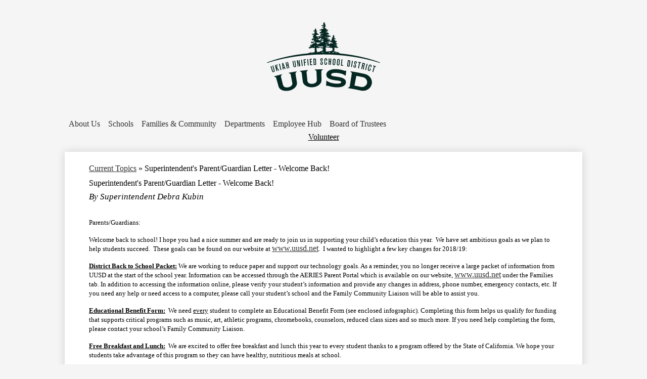

--- FILE ---
content_type: text/html;charset=UTF-8
request_url: https://www.uusd.net/apps/news/article/894617
body_size: 9839
content:








			
			
			
			
			
				








				





    
<!DOCTYPE html>
<!-- Powered by Edlio -->
    
        <html lang="en" class="edlio desktop">
    
    <!-- prod-cms-tomcat-v2026012001-009 -->
<head>
<script>
edlioCorpDataLayer = [{
"CustomerType": "DWS Parent",
"AccountExternalId": "0010b00002HIyElAAL",
"WebsiteName": "Ukiah Unified School District",
"WebsiteId": "UKIUSD",
"DistrictExternalId": "0010b00002HIyElAAL",
"DistrictName": "Ukiah Unified School District",
"DistrictWebsiteId": "UKIUSD"
}];
</script>
<script>(function(w,d,s,l,i){w[l]=w[l]||[];w[l].push({'gtm.start':
new Date().getTime(),event:'gtm.js'});var f=d.getElementsByTagName(s)[0],
j=d.createElement(s),dl=l!='dataLayer'?'&l='+l:'';j.async=true;j.src=
'https://www.googletagmanager.com/gtm.js?id='+i+dl+ '&gtm_auth=53ANkNZTATx5fKdCYoahug&gtm_preview=env-1&gtm_cookies_win=x';f.parentNode.insertBefore(j,f);
})(window,document,'script','edlioCorpDataLayer','GTM-KFWJKNQ');</script>


<title>Superintendent's Parent/Guardian Letter - Welcome Back! | Ukiah Unified School District</title>
<meta http-equiv="Content-Type" content="text/html; charset=UTF-8">
<meta name="description" content="Ukiah Unified School District serves students and families in Ukiah, California, offering TK–12 education, enrollment resources, school calendars, and news">
<meta name="keywords" content="Ukiah Unified School District, UUSD, Ukiah schools, Ukiah CA schools, Mendocino County schools, public schools Ukiah, TK enrollment Ukiah, kindergarten enrollment Ukiah, elementary schools Ukiah, middle schools Ukiah, high school Ukiah, school calendars Ukiah, school district news, parent resources Ukiah schools, student enrollment Ukiah Unified, family engagement schools Ukiah">
<meta property="og:title" content="Superintendent's Parent/Guardian Letter - Welcome Back!"/>
<meta property="og:description" content="By Superintendent Debra Kubin"/>
<meta property="og:image" content=""/>
<meta property="og:image:width" content="250"/>
<meta property="og:image:height" content="250"/>
<meta name="generator" content="Edlio CMS">
<meta name="referrer" content="always">
<meta name="viewport" content="width=device-width, initial-scale=1.0"/>
<link rel="apple-touch-icon" sizes="180x180" href="/apple-touch-icon.png">
<link rel="icon" type="image/png" href="/favicon-32x32.png" sizes="32x32">
<link rel="icon" href="/favicon.ico" type="image/x-icon">
<!--[if lt IE 9]><script src="/apps/js/common/html5shiv-pack-1768921782347.js"></script><![endif]-->
<link rel="stylesheet" href="/apps/shared/main-pack-1768921782347.css" type="text/css">
<link rel="stylesheet" href="/shared/main.css" type="text/css">
<link rel="stylesheet" href="/apps/webapps/global/public/css/site-pack-1768921782347.css" type="text/css">
<link rel="stylesheet" href="/apps/webapps/global/public/css/temp-pack-1768921782347.css" type="text/css">
<link rel="stylesheet" href="/apps/shared/web_apps-pack-1768921782347.css" type="text/css">
<script src="/apps/js/common/common-pack-1768921782347.js" type="text/javascript" charset="utf-8"></script>

<link href="/apps/js/common/fileicons-pack-1768921782347.css" type="text/css" rel="stylesheet">
<link href="/apps/js/components/magnific-popup-pack-1768921782347.css" type="text/css" rel="stylesheet">
<script type="text/javascript" charset="utf-8" src="/apps/js/jquery/3.7.1/jquery-pack-1768921782347.js"></script>
<script type="text/javascript" charset="utf-8">
					var jq37 = jQuery.noConflict();
				</script>
<script src="/apps/js/components/magnific-popup-pack-1768921782347.js" charset="utf-8"></script>
<script src="/apps/js/news/display_image-pack-1768921782347.js" charset="utf-8"></script>
<script async src="https://www.googletagmanager.com/gtag/js?id=G-YQTQG7CLH3"></script>
<script>
                   window.dataLayer = window.dataLayer || [];
                   function gtag(){dataLayer.push(arguments);}
                   gtag('js', new Date());
                   gtag('config', 'G-YQTQG7CLH3');
                </script>

<script async src="https://www.googletagmanager.com/gtag/js?id=AW-17707297579">
</script>
<script>
window.dataLayer = window.dataLayer || [];
function gtag(){dataLayer.push(arguments);}
gtag('js', new Date());

gtag('config', 'AW-17707297579');
</script>
<link rel="stylesheet" href="https://ukiusdm.edlioschool.com/common_files/main.css" type="text/css">
<link rel="stylesheet" href="//ukiusdm.edlioschool.com/common_files/main.css">
<script src="/apps/js/common/list-pack.js"></script>
<script type="text/javascript">
                window.edlio = window.edlio || {};
                window.edlio.isEdgeToEdge = false;
            </script>

<script type="text/javascript">
                document.addEventListener("DOMContentLoaded", function() {
                    const translateElement = document.getElementById("google_translate_element");
                    const mutationObserverCallback = function (mutationsList, observer) {
                        for (const mutation of mutationsList) {
                            if (mutation.type === 'childList') {
                                mutation.addedNodes.forEach(function (node) {
                                    if (node.nodeType === 1 && node.id === 'goog-gt-tt') {
                                        const form_element = document.getElementById("goog-gt-votingForm");
                                        if (form_element) {
                                            form_element.remove();
                                            observer.disconnect();
                                        }
                                    }
                                })
                            }
                        }
                    }

                    if (translateElement) {
                        const observer = new MutationObserver(mutationObserverCallback);
                        observer.observe(document.body, { childList: true, subtree: true });
                    }
                });
            </script>


</head>


    
	
		
		
			






<body >
<link rel="stylesheet" href="https://fonts.googleapis.com/css2?family=Material+Icons:wght@400;700" />

<header id="header_main" class="site-header1a site-header " aria-label="Main Site Header">

<a class="skip-to-content-link" href="#content_main">Skip to main content</a>
	<div class="school-name header-title">
		<a href="/" class="school-logo">
			
            <img class="logo-image" src="/pics/school_logo.svg" alt="">
            
            <div class="school-name-inner">
                Ukiah Unified School District
            </div>
		</a>
	</div>

	<nav id="sitenav_main" class="sitenav sitenav-main nav-group column" aria-label="Main Site Navigation">
		<button id="sitenav_main_mobile_toggle" class="nav-mobile-toggle accessible-megamenu-toggle animated"><span class="hidden">Main Menu Toggle</span><span class="nav-mobile-icon-indicator"><span class="nav-mobile-icon-indicator-inner"></span></span></button>
		<ul class="nav-menu">
			
				<li class="nav-item">
					<a href="javascript:;" ><span class="nav-item-inner">About Us</span></a>
					
						<div class="sub-nav">
							<ul class="sub-nav-group">
								
									
										<li class="sub-nav-item"><a href="/apps/pages/index.jsp?uREC_ID=675525&type=d&pREC_ID=1067736" >District Overview</a></li>
									
								
									
										<li class="sub-nav-item"><a href="/apps/pages/index.jsp?uREC_ID=4455232&type=d&pREC_ID=2714120" >Facilities Master Plan</a></li>
									
								
									
										<li class="sub-nav-item"><a href="/apps/pages/index.jsp?uREC_ID=734759&type=d&pREC_ID=1136903" >After School Education and Safety (ASES) Program</a></li>
									
								
									
										<li class="sub-nav-item"><a href="/apps/pages/index.jsp?uREC_ID=792946&type=d&pREC_ID=1137360" >Strategic Plan/LCAP</a></li>
									
								
									
										<li class="sub-nav-item"><a href="/apps/pages/index.jsp?uREC_ID=4458566&type=d&pREC_ID=2721778" >Senate Bills 98 and 49</a></li>
									
								
									
										<li class="sub-nav-item"><a href="/apps/pages/index.jsp?uREC_ID=4435996&type=d" >Prop 28 Annual Report</a></li>
									
								
									
										<li class="sub-nav-item"><a href="/apps/pages/index.jsp?uREC_ID=4434076&type=d"  target="_blank">Nondiscrimination and Harassment</a></li>
									
								
									
										<li class="sub-nav-item"><a href="/apps/pages/index.jsp?uREC_ID=796919&type=d&pREC_ID=1187700" >Title IX</a></li>
									
								
									
										<li class="sub-nav-item"><a href="/apps/pages/index.jsp?uREC_ID=796869&type=d"  target="_blank">Complaint Procedures</a></li>
									
								
									
										<li class="sub-nav-item"><a href="/apps/pages/index.jsp?uREC_ID=1680014&type=d&pREC_ID=1833189"  target="_blank">Suicide Prevention</a></li>
									
								
									
										<li class="sub-nav-item"><a href="/apps/pages/index.jsp?uREC_ID=2219361&type=d&pREC_ID=2197258"  target="_blank">ESSER III</a></li>
									
								
							</ul>
						</div>
					
				</li>
			
				<li class="nav-item">
					<a href="javascript:;" ><span class="nav-item-inner">Schools</span></a>
					
						<div class="sub-nav">
							<ul class="sub-nav-group">
								
									
										<li class="sub-nav-item"><a href="/apps/pages/index.jsp?uREC_ID=4445272&type=d" >Preschools</a></li>
									
								
									
										<li class="sub-nav-item"><a href="/apps/pages/index.jsp?uREC_ID=4445266&type=d" >Elementary Schools</a></li>
									
								
									
										<li class="sub-nav-item"><a href="/apps/pages/index.jsp?uREC_ID=4445267&type=d" >Middle Schools</a></li>
									
								
									
										<li class="sub-nav-item"><a href="/apps/pages/index.jsp?uREC_ID=4445268&type=d" >High Schools</a></li>
									
								
									
										<li class="sub-nav-item"><a href="/apps/pages/index.jsp?uREC_ID=4445269&type=d" >Ukiah Independent Study Academy</a></li>
									
								
									
										<li class="sub-nav-item"><a href="/apps/pages/index.jsp?uREC_ID=4445270&type=d" >Ukiah Adult School</a></li>
									
								
									
										<li class="sub-nav-item"><a href="/apps/pages/index.jsp?uREC_ID=4445273&type=d" >School Accountability Report Cards</a></li>
									
								
							</ul>
						</div>
					
				</li>
			
				<li class="nav-item">
					<a href="javascript:;" ><span class="nav-item-inner">Families & Community</span></a>
					
						<div class="sub-nav">
							<ul class="sub-nav-group">
								
									
										<li class="sub-nav-item"><a href="/apps/pages/index.jsp?uREC_ID=4458220&type=d&pREC_ID=2721483" >TK & Kindergarten Enrollment 2026-27</a></li>
									
								
									
										<li class="sub-nav-item"><a href="/apps/pages/index.jsp?uREC_ID=4447348&type=d&pREC_ID=2692081" >Back to School Hub</a></li>
									
								
									
										<li class="sub-nav-item"><a href="/apps/pages/index.jsp?uREC_ID=4403138&type=d&pREC_ID=2628723" >Enrollment & Forms</a></li>
									
								
									
										<li class="sub-nav-item"><a href="/apps/pages/index.jsp?uREC_ID=706258&type=d" >Family Information Hub</a></li>
									
								
									
										<li class="sub-nav-item"><a href="/apps/pages/index.jsp?uREC_ID=4403139&type=d" >Aeries Portal</a></li>
									
								
									
										<li class="sub-nav-item"><a href="/apps/pages/index.jsp?uREC_ID=4403143&type=d&pREC_ID=2628745" >Calendar and Bell Schedules</a></li>
									
								
									
										<li class="sub-nav-item"><a href="http://www.schoolnutritionandfitness.com/index.php?sid=3107131550433134&page=menus"  target="_blank">What's for Lunch?</a></li>
									
								
									
										<li class="sub-nav-item"><a href="/apps/pages/index.jsp?uREC_ID=4451102&type=d&pREC_ID=2703552" >Native American/Title VI Information</a></li>
									
								
									
										<li class="sub-nav-item"><a href="/apps/pages/index.jsp?uREC_ID=4446084&type=d" >Facility Use</a></li>
									
								
									
										<li class="sub-nav-item"><a href="/apps/pages/index.jsp?uREC_ID=4446048&type=d&pREC_ID=2686511" >Apprenticeship and Pre-apprenticeship Programs</a></li>
									
								
									
										<li class="sub-nav-item"><a href="https://www.uusd.net/apps/pages/index.jsp?uREC_ID=1623662&type=d&pREC_ID=1762124"  target="_blank">Donations</a></li>
									
								
									
										<li class="sub-nav-item"><a href="/apps/pages/index.jsp?uREC_ID=706718&type=d&pREC_ID=1137358" >Flyer Approval</a></li>
									
								
									
										<li class="sub-nav-item"><a href="/apps/pages/index.jsp?uREC_ID=3777968&type=d"  target="_blank">Redwood Valley Elementary School Information</a></li>
									
								
							</ul>
						</div>
					
				</li>
			
				<li class="nav-item">
					<a href="javascript:;" ><span class="nav-item-inner">Departments</span></a>
					
						<div class="sub-nav">
							<ul class="sub-nav-group">
								
									
										<li class="sub-nav-item"><a href="/apps/pages/index.jsp?uREC_ID=4445153&type=d" >Business Services</a></li>
									
								
									
										<li class="sub-nav-item"><a href="/apps/pages/index.jsp?uREC_ID=4445152&type=d" >Communications</a></li>
									
								
									
										<li class="sub-nav-item"><a href="/apps/pages/index.jsp?uREC_ID=4445151&type=d" >Educational Services</a></li>
									
								
									
										<li class="sub-nav-item"><a href="/apps/pages/index.jsp?uREC_ID=4445156&type=d" >Food Services</a></li>
									
								
									
										<li class="sub-nav-item"><a href="/apps/pages/index.jsp?uREC_ID=4445154&type=d" >Human Resources</a></li>
									
								
									
										<li class="sub-nav-item"><a href="/apps/pages/index.jsp?uREC_ID=4445155&type=d" >Maintenance, Operations & Transportation</a></li>
									
								
									
										<li class="sub-nav-item"><a href="/apps/pages/index.jsp?uREC_ID=4445159&type=d" >Personnel Commission</a></li>
									
								
									
										<li class="sub-nav-item"><a href="/apps/pages/index.jsp?uREC_ID=4446099&type=d" >Special Education</a></li>
									
								
									
										<li class="sub-nav-item"><a href="/apps/pages/index.jsp?uREC_ID=4446080&type=d" >Student Support Services</a></li>
									
								
									
										<li class="sub-nav-item"><a href="/apps/pages/index.jsp?uREC_ID=4445157&type=d" >Superintendent's Office</a></li>
									
								
									
										<li class="sub-nav-item"><a href="/apps/pages/index.jsp?uREC_ID=4445158&type=d" >Technology</a></li>
									
								
							</ul>
						</div>
					
				</li>
			
				<li class="nav-item">
					<a href="javascript:;" ><span class="nav-item-inner">Employee Hub</span></a>
					
						<div class="sub-nav">
							<ul class="sub-nav-group">
								
									
										<li class="sub-nav-item"><a href="/apps/pages/index.jsp?uREC_ID=4425020&type=d" >Student Celebrations</a></li>
									
								
									
										<li class="sub-nav-item"><a href="/apps/pages/index.jsp?uREC_ID=4403144&type=d&pREC_ID=2628748" >Employee Resources</a></li>
									
								
									
										<li class="sub-nav-item"><a href="/apps/pages/index.jsp?uREC_ID=4403145&type=d&pREC_ID=2628752" >Health & Safety</a></li>
									
								
									
										<li class="sub-nav-item"><a href="/apps/pages/index.jsp?uREC_ID=706262&type=d" >Curriculum, Instruction, and Assessment</a></li>
									
								
									
										<li class="sub-nav-item"><a href="/apps/pages/index.jsp?uREC_ID=734757&type=d&pREC_ID=2643551" >Veba Resource Center</a></li>
									
								
									
										<li class="sub-nav-item"><a href="/apps/pages/index.jsp?uREC_ID=706259&type=d&pREC_ID=2338795" >Staff Forms</a></li>
									
								
							</ul>
						</div>
					
				</li>
			
				<li class="nav-item">
					<a href="javascript:;" ><span class="nav-item-inner">Board of Trustees</span></a>
					
						<div class="sub-nav">
							<ul class="sub-nav-group">
								
									
										<li class="sub-nav-item"><a href="/apps/pages/index.jsp?uREC_ID=675179&type=d&pREC_ID=1067748" >Board of Trustees</a></li>
									
								
									
										<li class="sub-nav-item"><a href="/apps/pages/index.jsp?uREC_ID=4447348&type=d&pREC_ID=2692081" >Back to School Hub</a></li>
									
								
							</ul>
						</div>
					
				</li>
			
		</ul>
	</nav>

	
	<nav id="topbar_nav" class="header-secondary-nav " aria-labelledby="topbar_nav_header">
		<div class="hidden" id="topbar_nav_header">Header Button</div>
		<ul class="links-list">
			
				<li class="link-item item-name"><a href="https://www.uusd.net/apps/pages/index.jsp?uREC_ID=706258&type=d&pREC_ID=2485042"><span class="link-text">Volunteer</span></a></li>
			
		</ul>
	</nav>


</header>
<main id="content_main" class="site-content" aria-label="Main Site Content" tabindex="-1">



		
	
    

    




    
    
    



    

    











<div class="show-news style-overwrite">

		<span id="breadcrumbs" class="breadcrumb">
					<a href="/apps/news/category/7541" aria-label="Back to Current Topics">Current Topics</a>
						&raquo;
					<span>Superintendent's Parent/Guardian Letter - Welcome Back!</span>
		</span>


		<article class="cf" itemscope itemtype="https://schema.org/Article">
		
			<h1 class="pageTitle" itemprop="name headline">
				Superintendent's Parent/Guardian Letter - Welcome Back!
			</h1>

            <div class="article-container">

                <div>

                    <div class="article-content">

                            <aside class="summary cf" itemprop="description">
                                By Superintendent Debra Kubin
                            </aside>

                            <div class="body cf">
                                <p><span style="font-size: 10.0pt; font-family: Roboto">Parents/Guardians:</span></p>
<p><span style="font-size: 10.0pt; font-family: Roboto">Welcome back to school! I hope you had a nice summer and are ready to join us in supporting your child’s education this year.&nbsp; We have set ambitious goals as we plan to help students succeed.&nbsp; These goals can be found on our website at <span style="color: windowtext; text-decoration: none; text-underline: none"><a href="http://www.uusd.net">www.uusd.net</a></span>.&nbsp; I wanted to highlight a few key changes for 2018/19:</span></p>
<p><strong><u><span style="font-size: 10.0pt; font-family: Roboto">District Back to School Packet:</span></u></strong><span style="font-size: 10.0pt; font-family: Roboto"> We are working to reduce paper and support our technology goals. As a reminder, you no longer receive a large packet of information from UUSD at the start of the school year. Information can be accessed through the AERIES Parent Portal which is available on our website, <a href="http://www.uusd.net">www.uusd.net</a> under the Families tab. In addition to accessing the information online, please verify your student’s information and provide any changes in address, phone number, emergency contacts, etc. If you need any help or need access to a computer, please call your student’s school and the Family Community Liaison will be able to assist you. </span></p>
<p><strong><u><span style="font-size: 10.0pt; font-family: Roboto">Educational Benefit Form:</span></u></strong><span style="font-size: 10.0pt; font-family: Roboto">&nbsp; We need <u>every</u> student to complete an Educational Benefit Form (see enclosed infographic). Completing this form helps us qualify for funding that supports critical programs such as music, art, athletic programs, chromebooks, counselors, reduced class sizes and so much more. If you need help completing the form, please contact your school’s Family Community Liaison.</span></p>
<p><strong><u><span style="font-size: 10.0pt; font-family: Roboto">Free Breakfast and Lunch:</span></u></strong><span style="font-size: 10.0pt; font-family: Roboto">&nbsp; We are excited to offer free breakfast and lunch this year to every student thanks to a program offered by the State of California. We hope your students take advantage of this program so they can have healthy, nutritious meals at school.</span></p>
<p><strong><u><span style="font-size: 10.0pt; font-family: Roboto">Communication:</span></u></strong><span style="font-size: 10.0pt; font-family: Roboto">&nbsp; Communication is critical in ensuring a strong partnership with parents and guardians.&nbsp;&nbsp; We communicate frequently through our website, our Facebook page, through email and through our automated call system. Please make sure you have listed an email address on the Aeries parent portal so you can receive our communications.</span></p>
<p><span style="font-size: 10.0pt; font-family: Roboto">Finally, one of our most important goals is student safety. As part of an effort to keep school campuses safe and vandalism-free, we have installed surveillance cameras on every campus (in accordance with UUSD Board Policy 3515). <span style="color: black">The cameras are intended to deter negative behavior; however, should an inappropriate incident occur, the recordings may be used in disciplinary proceedings or referred to local law enforcement, as appropriate. Cameras are never placed in areas where students, staff, or community members have a reasonable expectation of privacy. </span></span></p>
<p><span style="font-size: 10.0pt; font-family: Roboto; color: black">Parent and community partnership is critical to student success. I encourage you to spend time at your child’s school by attending Back-to-School Nights and Open Houses. If you can give more, please volunteer at your child’s school.&nbsp; To learn more about volunteering at school, please contact your school’s Family-Community Liaison. Let’s keep working together to continue to make Ukiah schools amazing places of learning for our children!&nbsp;&nbsp;&nbsp;&nbsp;</span></p>
<p><span style="font-size: 10.0pt; font-family: Roboto; color: black">Deb Kubin, Superintendent</span></p>
                            </div>



                        <div class="article-container">

                        </div>
                    </div>
                </div>
			</div>

		</article>
	
	

</div>







	
</main>
<footer class="site-footer modular-footer bg-color-1" id="footer_main" aria-label="Main Site Footer">
<div class="footer-grid">
<div class="footer-row width-constrain-row convert-large padded-row first-row">
<div class="footer-row-inner">
<div class="footer-column">
<div class="school-name footer-title school-logo logo-orientation-vertical">
<img class="logo-image" src="/pics/footer_logo.svg" alt="">
<div class="school-name-inner">
Ukiah Unified School District
</div>
</div>
<div class="footer-address ">
<div class="footer-info-block"><a href="/apps/maps">511 South Orchard Ave., Ukiah, CA 95482</a></div>
<div class="footer-info-block">Phone: <a href="tel:+17074725000">(707) 472-5000 </a></div>
</div>
</div>
<nav id="social_nav" class="footer-secondary-nav icon-only flat-color orientation-horizontal" aria-labelledby="social_nav_header">
<div class="hidden" id="social_nav_header">Social Media</div>
<ul class="links-list">
<li class="link-item item-name"><a href="https://www.facebook.com/ukiahunifiedschooldistrict/"><img aria-hidden="true" alt="" src=/apps/webapps/next/global/cms-icon-library/svgs/raw/FacebookColor.svg onload="(function(e){var t=e.src,n=new XMLHttpRequest;n.open('GET',t,!0),n.responseType='text',n.onload=function(){if(n.readyState===n.DONE&&200===n.status){var r=n.responseText;if(r){var t=(new DOMParser).parseFromString(r,'text/xml').getElementsByTagName('svg')[0];t.removeAttribute('xmlns:a'), t.ariaHidden='true', e.parentNode.replaceChild(t,e)}}},n.send(null)})(this)"/><span class="link-text">Facebook</span></a></li>
<li class="link-item item-name"><a href="https://www.instagram.com/ukiahunified/"><img aria-hidden="true" alt="" src=/apps/webapps/next/global/cms-icon-library/svgs/raw/InstagramColor.svg onload="(function(e){var t=e.src,n=new XMLHttpRequest;n.open('GET',t,!0),n.responseType='text',n.onload=function(){if(n.readyState===n.DONE&&200===n.status){var r=n.responseText;if(r){var t=(new DOMParser).parseFromString(r,'text/xml').getElementsByTagName('svg')[0];t.removeAttribute('xmlns:a'), t.ariaHidden='true', e.parentNode.replaceChild(t,e)}}},n.send(null)})(this)"/><span class="link-text">Instagram</span></a></li>
<li class="link-item item-name"><a href="https://www.x.com/ukiahunified"><img aria-hidden="true" alt="" src=/apps/webapps/next/global/cms-icon-library/svgs/raw/TwitterColor.svg onload="(function(e){var t=e.src,n=new XMLHttpRequest;n.open('GET',t,!0),n.responseType='text',n.onload=function(){if(n.readyState===n.DONE&&200===n.status){var r=n.responseText;if(r){var t=(new DOMParser).parseFromString(r,'text/xml').getElementsByTagName('svg')[0];t.removeAttribute('xmlns:a'), t.ariaHidden='true', e.parentNode.replaceChild(t,e)}}},n.send(null)})(this)"/><span class="link-text">X</span></a></li>
<li class="link-item item-name"><a href="https://www.youtube.com/@uusdlive8940"><img aria-hidden="true" alt="" src=/apps/webapps/next/global/cms-icon-library/svgs/raw/YoutubeColor.svg onload="(function(e){var t=e.src,n=new XMLHttpRequest;n.open('GET',t,!0),n.responseType='text',n.onload=function(){if(n.readyState===n.DONE&&200===n.status){var r=n.responseText;if(r){var t=(new DOMParser).parseFromString(r,'text/xml').getElementsByTagName('svg')[0];t.removeAttribute('xmlns:a'), t.ariaHidden='true', e.parentNode.replaceChild(t,e)}}},n.send(null)})(this)"/><span class="link-text">YouTube</span></a></li>
</ul>
</nav>
<nav id="footer_nav" class="footer-secondary-nav flat-icon-colors orientation-vertical" aria-labelledby="footer_nav_header">
<div class="hidden" id="footer_nav_header">Footer Links</div>
<ul class="links-list">
<li class="link-item item-name"><a href="/apps/pages/index.jsp?uREC_ID=795696&type=d"><span class="link-text">Nondiscrimination Statement</span></a></li>
<li class="link-item item-name"><a href="https://uusd.follettdestiny.com/common/welcome.jsp?context=saas066_0477640"><span class="link-text">Library</span></a></li>
<li class="link-item item-name"><a href="/"><span class="link-text">Tip Line</span></a></li>
</ul>
</nav>
</div>
</div>
<div class="footer-row width-constrain-row convert-none padded-row">
<div class="footer-row-inner">
<div class="edlio-logos-block edlio-logos-horizontal">
<a href="http://www.edlio.com" class="powered-by-edlio-logo edlio-logo-horiz"><svg xmlns="http://www.w3.org/2000/svg" viewBox="0 0 3857.05 489.14"><path d="M3789.08 332.42c0 54.66 36.78 119.82 91.43 119.82 42 0 59.91-34.69 59.91-72.52 0-55.7-34.69-124-91.44-124-41-1-59.9 36.79-59.9 76.72m215.44 6.31c0 73.57-51.49 152.39-152.39 152.39-87.23 0-126.11-57.8-126.11-121.91 0-73.57 53.6-153.44 152.39-153.44 86.18 0 126.11 59.9 126.11 123M3611.46 98.06c-7.35 0-14.71 3.15-21 11.56-2.1 3.15-3.15 6.31-4.2 10.51-1 9.46 2.1 16.81 8.41 23.12a21.18 21.18 0 0018.92 6.31 22 22 0 0016.81-8.41c6.31-7.36 8.41-15.77 6.31-24.17 0-2.11-1.05-3.16-2.11-5.26-5.25-9.46-13.66-13.66-23.12-13.66m4.21-39.94c1-1 3.15 0 3.15 1.05 0 3.16 0 7.36-1.05 10.51v1h12.61c2.1 0 5.26 0 7.36-1a23.65 23.65 0 007.35-1.05c2.11 0 3.16 2.1 2.11 3.15-1 3.16-3.16 6.31-6.31 10.51 1.05 1.06 3.15 2.11 4.2 4.21l3.16 3.15c0 1 13.66 13.66 13.66 28.38a69.41 69.41 0 01-1 14.71 76.55 76.55 0 01-4.21 14.71c-3.15 5.26-6.3 10.51-11.56 14.72a24.79 24.79 0 01-9.45 6.3 8 8 0 01-4.21 2.11c-2.1 1-5.25 2.1-7.36 3.15s-5.25 1.05-7.35 1.05h-12.61a19.79 19.79 0 01-8.41-2.1c-2.1-1.05-4.21-1.05-6.31-2.1-16.81-8.41-29.42-25.23-29.42-45.2v-9.45c1.05-11.57 1.05-22.07 2.1-33.64 0-3.15 3.15-4.2 5.25-2.1s5.26 4.21 7.36 7.36l3.15-3.15c1.05-1.05 2.1-2.11 3.15-2.11 2.11-1.05 3.16-2.1 5.26-3.15 2.1-2.1 5.25-3.15 7.36-5.25 2.1-1 3.15-2.11 5.25-3.16 3.15-3.15 12.61-9.45 16.82-12.61m-35.74 350c-1 31.53-5.25 52.55-36.78 58.86a9.21 9.21 0 00-7.36 9.46c0 5.25 4.21 8.4 7.36 8.4h135.58c4.2 0 8.4-3.15 8.4-9.45 0-5.26-3.15-8.41-7.35-8.41-28.38-5.26-30.48-27.33-30.48-50.45l6.3-194.43c-4.2-5.25-11.56-7.35-18.91-7.35-9.46 0-15.77 5.25-24.18 9.46-16.81 10.5-42 22.07-63.05 25.22-8.41 1-11.56 6.3-11.56 11.56 0 3.15 2.1 7.36 4.2 8.41 27.32 0 39.94 8.4 39.94 29.42zm-117.7 9.46c0 23.12 3.15 45.19 30.47 49.4 4.21 1.05 7.36 4.2 7.36 8.41 0 6.3-4.2 9.46-9.46 9.46h-134.59c-4.21 0-7.36-3.16-8.41-8.41A9.2 9.2 0 013355 467c30.48-7.36 35.73-32.58 35.73-58.86l7.36-233.31c0-21-13.67-29.43-39.94-29.43a13.31 13.31 0 01-4.2-9.46c0-5.25 3.15-9.45 11.56-10.51 21-4.2 46.24-14.71 62-25.22 8.41-5.25 14.72-9.46 25.23-9.46 6.3 0 13.66 3.16 18.92 7.36zm-399.37-75.67c0 54.65 30.48 98.79 74.62 98.79 41 0 64.11-35.73 65.16-87.23l3.15-67.26c0-4.2-1.05-6.3-3.15-8.41-14.72-17.86-38.89-27.32-62-27.32-49.4 0-77.77 36.78-77.77 91.43m134.52-114.55a57.76 57.76 0 019.46 7.35l2.1 2.11c1 0 1-1 1-2.11a119.19 119.19 0 01-1-14.71l2.1-44.14c0-24.17-18.91-29.43-41-29.43q-3.17-3.15-3.16-9.46c0-5.25 3.16-9.45 10.51-10.5 21-4.21 47.3-14.72 64.11-25.23 7.36-5.25 14.72-9.46 24.18-9.46 6.3 0 13.66 3.16 18.91 7.36l-10.57 305.8c0 27.33 6.31 45.19 26.28 49.4 7.35 1.05 10.51 0 13.66 1.05s4.2 2.1 4.2 5.25-2.1 5.26-4.2 7.36c-13.66 11.56-36.78 22.07-61 22.07-31.53 0-50.44-22.07-50.44-53.6 0-4.2 0-8.41 1.05-11.56 0-1.05 0-2.1-1.05-2.1a1 1 0 00-1 1.05c-18.92 39.94-55.71 68.31-96.69 68.31-72.52 0-108.25-58.85-108.25-120.86 0-86.18 62-154.49 148.18-154.49 18.92-1 36.79 2.1 52.55 10.51m-435.1 93.53c0 5.26 0 14.72 1 20 0 2.1 2.1 3.16 5.26 3.16 24.17-3.16 114.55-32.58 113.5-42-2.1-18.92-27.32-51.5-65.16-46.25-34.68 4.21-52.55 32.58-54.65 65.16m183.92-42c2.1 15.76-3.15 34.68-22.07 43.09-31.49 16.71-114.51 37.73-147.09 42.98-2.11 0-3.16 1.06-3.16 3.16 3.16 10.51 8.41 20 13.66 28.37 22.08 28.38 54.66 39.94 89.34 34.69 29.42-4.21 56.75-18.92 74.62-45.2 1.05-2.1 4.2-4.2 6.3-4.2 4.21 0 8.41 2.1 8.41 6.31v4.2c-13.66 53.6-63.06 90.38-115.61 97.74-72.51 9.46-128.22-35.73-137.67-105.1-10.51-79.87 41-159.74 125.06-171.3 58.86-7.36 101.94 23.12 108.25 65.16" transform="translate(-147.48 -57.69)"/><path d="M338.75 204.21c20 16.81 29.43 42 29.43 75.67s-10.51 58.85-30.48 74.62-50.45 24.17-92.49 24.17h-50.44v83h-47.29V180h96.68c44.14 0 74.62 7.39 94.59 24.21zm-33.63 116.65c9.46-10.51 14.71-25.22 14.71-44.14 0-20-6.3-33.63-17.86-41q-18.92-12.62-56.76-12.62h-48.34v112.48h54.65c26.27 0 44.14-5.26 53.6-14.72zM596.24 432.27c-21 21-48.35 31.53-80.93 31.53s-58.85-10.51-80.92-31.53c-21-21-32.58-47.3-32.58-78.83s10.51-56.75 32.58-78.82c21-21 48.34-31.53 80.92-31.53s58.86 10.51 80.93 31.53c21 21 32.58 47.3 32.58 78.82s-10.51 57.81-32.58 78.83zM467 404.94a67.48 67.48 0 0048.34 20c20 0 35.74-6.31 48.35-20q18.89-18.94 18.89-50.44t-18.92-50.45a67.48 67.48 0 00-48.35-20c-20 0-35.73 6.31-48.34 20Q448.06 323 448.05 354.5q0 29.94 18.95 50.44zM779.11 461.69h-51.5L653 247.3h46.24l53.6 161.85 53.6-161.85h46.24l53.6 161.85 53.6-161.85h46.25L931.5 461.69H880l-50.45-147.13zM1247.84 373.41h-168.16c1 15.77 8.41 28.38 21 37.84 13.66 9.46 28.38 14.71 45.19 14.71 27.33 0 47.3-8.41 61-25.22l26.27 28.37c-23.12 24.18-53.6 35.74-90.38 35.74-30.48 0-55.7-10.51-76.72-30.48s-31.53-47.29-31.53-80.93 10.51-60.95 32.58-79.87c21-20 47.29-29.43 75.67-29.43 29.43 0 53.6 8.41 74.62 26.28 20 17.86 30.48 42 30.48 72.51zm-168.16-34.68h123c0-17.87-5.26-31.53-16.82-41s-25.22-14.71-42-14.71a72 72 0 00-44.14 14.71c-12.72 9.47-20.04 23.13-20.04 41zM1411.79 289.34q-33.11 0-50.45 22.07c-11.56 14.71-16.81 33.63-16.81 58.85v91.43h-45.2V247.3h45.2v43.09a87.77 87.77 0 0129.47-32.58 79.18 79.18 0 0139.94-13.67v45.2zM1660.87 373.41h-168.16c1 15.77 8.41 28.38 21 37.84 13.67 9.46 28.38 14.71 45.19 14.71 27.33 0 47.3-8.41 61-25.22l26.27 28.37c-23.12 24.18-53.59 35.74-90.38 35.74-30.48 0-55.7-10.51-76.72-30.48s-31.53-47.29-31.53-80.93 10.51-60.95 32.58-79.87c21-20 47.3-29.43 75.67-29.43 29.43 0 53.6 8.41 74.62 26.28 20 17.86 30.48 42 30.48 72.51zm-168.16-34.68h123c0-17.87-5.26-31.53-16.82-41s-25.22-14.71-42-14.71a72 72 0 00-44.14 14.71c-12.68 9.47-20.04 23.13-20.04 41zM1729.18 434.37c-20-20-30.48-47.29-30.48-80.93s10.51-59.9 31.53-79.87 45.19-29.43 73.57-29.43 51.5 12.62 69.36 36.79V162.17h45.2v299.52h-45.2v-32.58c-16.81 23.13-41 35.74-72.51 35.74-27.33 0-51.5-10.51-71.47-30.48zm14.71-78.82c0 21 6.31 36.78 20 50.44 13.67 12.61 28.38 18.92 46.25 18.92s32.58-6.31 45.19-20 18.91-29.43 18.91-50.44c0-20-6.3-37.84-18.91-51.5s-27.33-21-45.19-21-33.64 7.36-46.25 21-20 31.56-20 52.58zM2212.63 244.14c28.37 0 53.6 9.46 73.56 29.43s30.48 46.24 30.48 79.87-10.51 59.91-30.48 80.93-44.14 31.53-70.41 31.53-51.5-11.56-72.52-35.74v32.58h-45.19V162.17h45.19v121.91c17.87-26.27 40.99-39.94 69.37-39.94zm-70.42 110.36q0 29.94 18.92 50.44c12.61 12.61 27.32 20 45.19 20s33.68-6.34 46.24-18.94c13.67-12.61 20-29.42 20-50.44s-6.31-37.84-18.92-51.5-28.37-20-46.24-20-33.63 6.31-45.19 20-20 30.47-20 50.44zM2397.6 546.82c-20 0-37.84-7.35-53.6-21l21-36.82c9.45 8.41 18.91 13.66 29.42 13.66s17.87-3.15 24.18-10.51 9.45-14.71 9.45-24.17c0-4.2-28.37-76.72-86.18-220.7h48.35l64.11 157.64 64.11-157.64h48.34l-104 254.33c-6.31 13.66-14.72 25.22-26.28 32.58a63.75 63.75 0 01-38.9 12.63z" transform="translate(-147.48 -57.69)"/></svg>
<span class="hidden">Powered by Edlio</span></a>
<a href="http://admin.uusd.net" class="edlio-login-link"><span class="edlio-logo"><svg xmlns="http://www.w3.org/2000/svg" viewBox="0 0 334.98 366.6"><path d="M334.77 247.52c-.63-4.94-5.66-7.44-10.28-6.85a11.59 11.59 0 00-8 5.43c-23.16 29.34-57.2 46.9-92.85 51.44-43.63 5.57-82.93-7.61-109.26-40.05-6.64-9.83-12.76-21-16.33-33.09-.31-2.48.85-3.88 3.5-4.21 40.32-5.15 142.69-29.55 181.19-48.92 24.25-10 30.9-31.58 28.61-49.51C307.5 92 285.64 67 252.41 54.71l15.81-27.57a10 10 0 00-12.12-13L153.99 43.36l-1.53-35.95A6.94 6.94 0 00140.64 2s-71.27 57.93-90.6 91.53L17.28 72.12A9.67 9.67 0 003.19 81.9s-9.76 66.22 4.85 146.51c13.48 74.06 70.35 110.76 70.35 110.76 29.25 21.26 68.12 31.35 112.25 26.03 65.45-8.37 125.8-51.26 144.15-112.64a14.41 14.41 0 00-.02-5.04zm-248.06-53.7c-.79-6.18-1.47-16.77-.94-23.12 2.52-29 16.31-54.89 42-67.64l13.4-5.12a87 87 0 0112.25-2.47c46.28-5.92 76 31.74 78.72 53.37 1.35 10.5-109.91 44.2-139.66 48-3.32.44-5.46-.55-5.77-3.02z"/></svg>
<span class="hidden">Edlio</span></span> Login</a>
</div>
</div>
</div>
</div>
</footer>
<script>
    console.log('WARNING: Redirect is coming from footer');
	if(window.location.href.indexOf('/apps/search') != -1){
        window.location.href = '/'; //index.jsp
    }
</script>

<script type="text/javascript" charset="utf-8" src="/apps/js/jquery/1.11.0/jquery-pack-1768921782347.js"></script>
<script src="/apps/js/common/jquery-accessibleMegaMenu.2.js"></script>
<script>
	document.addEventListener('DOMContentLoaded', function() {
		$(function() {
			$('#sitenav_main').accessibleMegaMenu({
				openOnMouseover: true
			});
		});
	});
</script>
<script>
	'use strict'
	function debounce(fun){
	
		var timer;
		return function(event){
			if(timer) clearTimeout(timer);
			timer = setTimeout(fun,500,event);
		};
	}

	document.addEventListener('DOMContentLoaded', function() {
		
		var responsiveList = $('.responsive-slick .items-list');
		var slickStatus;
	
		var breakpoint = 1024;

		responsiveList
			.on('init reInit', function(){ slickStatus = true; })
			.on('destroy', function(){ slickStatus = false; });
		
		if (window.innerWidth < breakpoint){
			responsiveList.slick();
		}
	
		function toggleSlick(){
			if(window.innerWidth < breakpoint && !slickStatus){
				responsiveList.slick();
			}
			if(window.innerWidth >= breakpoint && slickStatus){
				responsiveList.slick('unslick');
			}
		}

		
		$('.slick-container').on('beforeChange', function() {
			$('video', this).each( function(){ 
				$(this).get(0).pause();
			});
		});

		$('.slick-container:not(.responsive-slick) .items-list').slick();
		window.onresize = debounce(toggleSlick);
	});
</script>
<script src="/apps/webapps/common/slick/a-1.0.1/slick-pack.js"></script>
</body>
</html>


<!-- 48ms -->


--- FILE ---
content_type: image/svg+xml
request_url: https://www.uusd.net/pics/school_logo.svg
body_size: 12636
content:
<?xml version="1.0" encoding="UTF-8"?>
<svg id="Layer_1" data-name="Layer 1" xmlns="http://www.w3.org/2000/svg" width="293.26" height="178.35" viewBox="0 0 293.26 178.35">
  <defs>
    <style>
      .cls-1 {
        fill: #052721;
        stroke-width: 0px;
      }
    </style>
  </defs>
  <path class="cls-1" d="M74.12,133.52c-.49-2.94,3.53-5.23,3.53-5.23l-.75-.78c-6.67,1.03-13.32,2.21-19.94,3.53l-.41.98s4.54.77,5.09,3.7h0s4.21,22,4.21,22c.98,5.24-3.34,9.52-10.17,11.03-6.83,1.51-12.57-.56-13.88-5.72-1.82-7.24-3.63-14.49-5.45-21.73-.73-2.89,3.09-5.52,3.1-5.51-.27-.24-.54-.47-.82-.71-6.58,1.59-13.12,3.33-19.64,5.21l-.36,1.02s4.61.38,5.41,3.26l6.3,22.47c2.53,8.66,14.58,13.3,27.3,10.48,12.71-2.84,21.58-12.09,20.22-20.98-1.26-7.68-2.51-15.35-3.76-23.03Z"/>
  <path class="cls-1" d="M124.48,122.64c-.18.3-.37.61-.55.91,0,0,4.36,1.43,4.48,4.41l.95,22.39c.21,5.32-4.67,8.94-11.61,9.42-6.94.49-12.28-2.4-12.83-7.7-.74-7.43-1.47-14.86-2.21-22.29-.3-2.97,3.85-5,3.85-5-.23-.27-.47-.55-.7-.82-6.7.61-13.38,1.36-20.05,2.26-.17.32-.33.64-.5.96,0,0,4.48,1.06,4.84,4.02l2.94,23.15c1.23,8.94,12.39,15.3,25.32,14.38,12.92-.95,23.01-8.8,22.97-17.79l-.35-23.33c-.05-2.98,4.25-4.67,4.25-4.66-.21-.29-.42-.59-.63-.88-6.73.05-13.45.24-20.17.58Z"/>
  <path class="cls-1" d="M181.28,131.34c16.04,1.24,22.13,7.58,22.11,7.53h0s.66-.84.66-.84c.49-3.88.97-7.76,1.46-11.64-.15-.32-.3-.65-.45-.97-.92.55-2,.76-3.06.57-2.85-.33-7.96-3.2-20.03-4.11-19.54-1.35-28.01,6.16-28.04,13.95-.08,9.1,9.12,12.31,18.54,14.02,10.12,1.8,20.76,1.71,20.32,5.85-.31,2.82-6.58,4.08-14.76,3.5-15.26-1.03-22.26-6.75-23.73-7.7-.18.3-.36.6-.54.9-.05,3.99-.11,7.97-.16,11.96.17.3.33.61.5.91.75-.41,1.59-.61,2.45-.59,2.25.05,10.34,3.28,20.89,4.03,16.47,1.21,26.06-3.47,27.22-11.74,1.19-8.69-6.67-12.36-15.61-14.29-10.79-2.39-22.9-2.07-22.72-6.62.12-3.23,4.93-5.44,14.95-4.73Z"/>
  <path class="cls-1" d="M253.72,134.27c-12.15-2.84-24.37-5.19-36.65-7.04-.25.26-.5.52-.75.78,0,0,4,2.27,3.53,5.19-1.74,10.95-3.48,21.91-5.22,32.86-.47,2.91-4.58,3.93-4.58,3.94l.43.96c11.12,1.67,22.17,3.8,33.16,6.37,11.79,2.75,24.06-3.9,27.58-15.61s-4.23-24.35-17.5-27.45ZM259.38,158.46c-1.77,6.63-9.38,10.87-15.52,9.47-5.64-1.29-11.3-2.47-16.97-3.53,1.58-8.45,3.17-16.91,4.75-25.36,6.02,1.13,12.01,2.37,17.99,3.75,6.59,1.5,11.53,9.03,9.75,15.69Z"/>
  <path class="cls-1" d="M19.87,124.23c-1.16-4.01-2.33-8.01-3.49-12.01-.71.21-1.42.41-2.13.62,1.19,4.04,2.39,8.07,3.58,12.11.35,1.19.66,2.24-.59,2.61-1.27.38-1.59-.67-1.91-1.72l-3.7-12.22c-.7.21-1.4.42-2.1.64h0c1.27,4.11,2.53,8.22,3.8,12.33.26.85,1.14,3.68,4.35,2.71,3.35-1,2.49-3.98,2.17-5.08Z"/>
  <path class="cls-1" d="M22.64,110.45c-.73.2-1.45.4-2.18.61,1.49,5.3,2.98,10.59,4.47,15.89.69-.19,1.39-.39,2.08-.58-.68-2.48-1.37-4.96-2.05-7.44.12.18.63.94.74,1.1,1.36,1.86,2.7,3.72,4.04,5.59.71-.19,1.42-.38,2.13-.57-1.74-2.41-3.49-4.81-5.27-7.21.17-2.87.35-5.74.55-8.62-.73.19-1.45.38-2.18.58h0c-.1,2.21-.19,4.42-.27,6.62-.02.22-.03.88,0,1.53-.11-.4-.16-.68-.31-1.2-.58-2.1-1.16-4.21-1.74-6.31Z"/>
  <path class="cls-1" d="M37.45,123.61c-1.33-5.34-2.67-10.67-4-16.01h0c-.71.18-1.43.36-2.14.54,1.36,5.33,2.72,10.66,4.08,15.99.69-.18,1.37-.35,2.06-.52Z"/>
  <path class="cls-1" d="M39.45,106.14c.49,5.54,1.01,11.07,1.56,16.6.68-.16,1.35-.32,2.03-.48-.11-1.01-.23-2.03-.34-3.04.8-.19,1.6-.38,2.4-.56.36.96.73,1.91,1.09,2.87.68-.16,1.37-.31,2.05-.47-2.02-5.19-4.07-10.36-6.15-15.53h0c-.88.2-1.76.4-2.64.61ZM42.28,111.37c.7,1.8,1.4,3.59,2.09,5.39-.64.15-1.27.29-1.91.45-.21-1.9-.41-3.79-.61-5.69-.02-.28-.07-.51-.49-2.62l.19-.04c.19.85.43,1.7.73,2.52Z"/>
  <path class="cls-1" d="M48.34,104.14c1.16,5.38,2.32,10.76,3.47,16.14.7-.15,1.4-.3,2.1-.45-.53-2.5-1.05-5-1.58-7.5.66-.14,1.32-.28,1.98-.41.51,2.5,1.03,5.01,1.55,7.51.71-.15,1.42-.29,2.13-.43-1.08-5.39-2.16-10.79-3.25-16.18-.73.15-1.46.29-2.18.44.45,2.19.9,4.38,1.35,6.57-.67.14-1.34.28-2.01.42-.46-2.19-.92-4.38-1.38-6.57h0c-.73.15-1.45.3-2.18.46Z"/>
  <path class="cls-1" d="M72.2,114.81c-1.3.22-1.48-.86-1.67-1.95-.71-4.2-1.42-8.39-2.14-12.59-.72.12-1.43.24-2.14.37.74,4.24,1.48,8.47,2.22,12.71.16.88.67,3.79,3.96,3.24,3.43-.57,2.95-3.63,2.77-4.76-.65-4.12-1.31-8.23-1.96-12.35-.72.11-1.45.23-2.17.35.68,4.15,1.36,8.31,2.04,12.46.2,1.22.38,2.31-.9,2.52Z"/>
  <polygon class="cls-1" points="79.8 98.49 79.8 98.49 79.8 98.49 79.8 98.49"/>
  <path class="cls-1" d="M84.26,114.53c.78-.11,1.57-.22,2.35-.32-.73-5.45-1.46-10.91-2.19-16.36-.69.09-1.37.19-2.06.28l1.24,8.23c.1.51.2,1.01.3,1.52.15.79.35,1.53.55,2.29l-.14.02c-.19-.52-.34-.97-.57-1.57-1.29-3.38-2.6-6.75-3.93-10.11-.79.11-1.58.23-2.36.35l2.44,16.32c.66-.1,1.32-.2,1.98-.29-.52-3.13-1.03-6.26-1.55-9.39-.1-.47-.19-.93-.3-1.4-.11-.46-.22-.93-.32-1.39l.14-.02c1.5,3.95,2.98,7.9,4.43,11.86Z"/>
  <polygon class="cls-1" points="90.77 97.04 90.77 97.04 90.77 97.04 90.77 97.04"/>
  <path class="cls-1" d="M90.64,113.69l2.1-.26c-.66-5.46-1.31-10.92-1.97-16.39-.73.09-1.45.18-2.18.27.68,5.46,1.36,10.92,2.04,16.38Z"/>
  <path class="cls-1" d="M100.72,95.93c-1.91.19-3.83.39-5.74.6h0c.61,5.47,1.21,10.95,1.82,16.43.72-.08,1.43-.16,2.15-.23-.27-2.54-.54-5.09-.81-7.63,1.04-.11,2.08-.22,3.12-.32-.07-.67-.13-1.33-.2-2-1.05.1-2.1.21-3.16.32-.16-1.59-.33-3.18-.5-4.77,1.17-.12,2.35-.24,3.52-.36-.07-.68-.13-1.37-.2-2.05Z"/>
  <path class="cls-1" d="M108.08,111.86c-.47-5.48-.93-10.97-1.4-16.45h0c-.73.06-1.46.12-2.18.19.49,5.48.99,10.96,1.48,16.44.7-.06,1.41-.12,2.11-.18Z"/>
  <path class="cls-1" d="M116.44,94.68c-1.85.12-3.69.25-5.54.39h0c.42,5.48.83,10.97,1.25,16.46,1.79-.14,3.58-.26,5.37-.38-.04-.69-.09-1.38-.13-2.08-1.07.07-2.13.14-3.2.22-.13-1.83-.26-3.65-.39-5.48.96-.07,1.93-.14,2.89-.2-.04-.68-.09-1.35-.13-2.03-.96.07-1.93.13-2.9.2-.11-1.6-.23-3.2-.34-4.8,1.09-.08,2.18-.15,3.27-.22-.04-.69-.09-1.38-.13-2.08Z"/>
  <path class="cls-1" d="M127.55,107.77c-.15-3.66-.3-7.32-.45-10.98-.05-1.33-.3-2.66-2.68-2.55-1.36.06-2.71.13-4.07.21h0c.31,5.49.61,10.99.92,16.48,1.37-.07,2.74-.14,4.11-.21,1.74-.08,2.27-.78,2.18-2.95ZM124.72,108.71l-1.43.07c-.21-4.15-.42-8.3-.63-12.44l1.28-.06c.88-.04.92.47.95,1.1.16,3.46.32,6.93.48,10.39.02.54-.03.91-.65.94Z"/>
  <path class="cls-1" d="M141.66,108.84c-1.1.01-1.12-1.01-1.12-1.58h0c-.01-1.01-.02-2.01-.04-3.02-.67,0-1.33.02-2,.03.02.92.03,1.84.05,2.76.01.84.06,3.57,3.16,3.54.94.05,1.85-.36,2.43-1.12.52-.85.79-1.84.75-2.83,0-2.13-.92-3.46-1.98-5.02-1.63-2.33-2.17-3.09-2.19-4.77,0-.82.08-1.66,1.1-1.67.81,0,.89.6.89,1.11,0,.97.01,1.95.02,2.92.67,0,1.33-.01,2-.01,0-.98,0-1.96,0-2.95,0-1.71-.75-2.83-2.85-2.81-1.12-.09-2.21.44-2.82,1.39-.39.69-.57,1.48-.53,2.28.03,2.13,1.03,3.51,2.35,5.39,1.52,2.18,1.8,2.88,1.81,4.42,0,.87,0,1.92-1.02,1.93Z"/>
  <path class="cls-1" d="M155.86,106.3c.02-.93.04-1.86.06-2.78-.73-.02-1.46-.03-2.19-.04-.02,1.02-.03,2.04-.05,3.06-.02,1.01-.03,2.08-1.4,2.06-1.32-.02-1.31-1-1.3-1.93.03-3.04.07-6.08.1-9.12,0-.84.02-2.06,1.42-2.04,1.38.02,1.36,1.19,1.35,1.73-.01.85-.03,1.7-.04,2.55.73.01,1.46.03,2.19.04.02-.7.03-1.4.05-2.1.02-1.17.09-4.05-3.39-4.1-3.77-.05-3.78,3.24-3.79,4.68h0c-.02,2.66-.03,5.31-.05,7.97-.09.93.08,1.87.49,2.72.64.98,1.74,1.55,2.91,1.5,3.07.05,3.61-2.32,3.65-4.19Z"/>
  <path class="cls-1" d="M162.41,94.02c-.74-.03-1.48-.05-2.21-.07-.17,5.5-.33,11-.5,16.5.71.02,1.42.05,2.14.07.09-2.55.18-5.11.27-7.66.67.02,1.34.05,2.01.08-.1,2.55-.2,5.11-.3,7.66.72.03,1.44.06,2.16.09.24-5.5.49-10.99.73-16.49-.74-.03-1.48-.07-2.21-.09-.09,2.23-.18,4.46-.27,6.7-.68-.03-1.36-.05-2.04-.08l.23-6.71h0Z"/>
  <path class="cls-1" d="M173.29,111.23c3.48.22,3.72-2.43,3.8-3.64l.54-7.81c.14-2.03.22-3.17-.64-4.19-.63-.7-1.52-1.1-2.46-1.1-1.04-.09-2.07.27-2.82.98-.81.82-.93,1.89-1.01,3.39h0c-.15,2.75-.29,5.5-.44,8.24-.11.8-.02,1.61.27,2.36.49,1.09,1.58,1.79,2.78,1.78ZM172.37,107.64c.17-2.95.34-5.9.52-8.85-.02-.57.05-1.15.22-1.7.22-.5.74-.79,1.28-.72,1.28.08,1.21,1.18,1.12,2.6h0c-.18,2.77-.35,5.54-.53,8.31-.08,1.17-.19,2.24-1.46,2.16-1.17-.07-1.19-.98-1.14-1.8Z"/>
  <path class="cls-1" d="M181.37,110.17c.47,1.1,1.54,1.82,2.73,1.84,3.48.3,3.77-2.34,3.89-3.55.24-2.6.48-5.2.73-7.8.19-2.02.29-3.16-.54-4.2-.61-.71-1.5-1.13-2.43-1.15-1.04-.12-2.07.22-2.85.92-.83.8-.98,1.87-1.1,3.36h0c-.21,2.74-.43,5.48-.64,8.22-.13.79-.06,1.6.21,2.36ZM183.26,108.4c.24-2.94.49-5.89.73-8.83,0-.57.08-1.15.26-1.69.23-.49.76-.77,1.3-.69,1.28.11,1.18,1.21,1.05,2.62h0c-.24,2.77-.49,5.53-.73,8.29-.11,1.17-.24,2.23-1.51,2.12-1.17-.1-1.17-1.01-1.1-1.83Z"/>
  <path class="cls-1" d="M195.63,96.36c-.74-.08-1.49-.16-2.23-.23-.56,5.48-1.12,10.96-1.68,16.44,1.89.19,3.78.4,5.67.62.08-.67.15-1.33.23-2-1.18-.14-2.36-.27-3.54-.39l1.55-14.44h0Z"/>
  <path class="cls-1" d="M214.43,112.6c.55-3.62,1.11-7.24,1.67-10.86.2-1.32.22-2.67-2.15-3.02-1.35-.2-2.69-.39-4.04-.58-.76,5.45-1.51,10.9-2.27,16.35,1.36.19,2.72.39,4.08.59,1.73.26,2.38-.33,2.71-2.48ZM210.05,112.77c.59-4.11,1.18-8.22,1.77-12.33l1.27.18c.87.13.82.64.73,1.26-.51,3.43-1.02,6.86-1.53,10.29-.08.53-.2.89-.82.8-.47-.07-.95-.14-1.42-.21Z"/>
  <path class="cls-1" d="M220.62,99.75c-.88,5.43-1.77,10.86-2.65,16.29.7.11,1.4.23,2.09.34.91-5.43,1.82-10.85,2.73-16.28-.72-.12-1.45-.24-2.17-.36Z"/>
  <path class="cls-1" d="M224.96,111.1c-.16.91-.32,1.81-.48,2.72-.15.83-.62,3.52,2.44,4.07.92.23,1.9,0,2.61-.63.68-.73,1.12-1.65,1.28-2.64.4-2.09-.25-3.57-1-5.3-1.17-2.59-1.55-3.44-1.25-5.1.15-.8.39-1.62,1.4-1.43.8.15.76.76.66,1.26l-.54,2.87,1.98.37c.18-.96.37-1.93.55-2.89.32-1.67-.2-2.92-2.27-3.3-1.09-.31-2.26.01-3.04.83-.51.61-.84,1.35-.96,2.13-.36,2.1.35,3.64,1.3,5.74,1.08,2.43,1.22,3.17.94,4.69-.16.86-.37,1.89-1.37,1.7-1.09-.2-.91-1.21-.81-1.76h0c.18-1,.36-1.99.54-2.98-.66-.12-1.32-.24-1.98-.35Z"/>
  <path class="cls-1" d="M238.16,119.81c1-4.75,1.99-9.5,2.99-14.26.86.18,1.71.36,2.57.55.14-.63.27-1.27.41-1.9-2.43-.53-4.87-1.03-7.31-1.52h0c-.13.64-.25,1.27-.38,1.91.83.17,1.67.33,2.5.51-.98,4.76-1.95,9.51-2.92,14.27.72.15,1.43.3,2.15.45Z"/>
  <path class="cls-1" d="M253.49,110.43c.77-3.18.63-3.96-2.03-4.59-1.18-.28-2.37-.55-3.55-.81h0c-1.21,5.37-2.41,10.73-3.62,16.1.7.16,1.4.32,2.1.48.57-2.47,1.13-4.93,1.7-7.4,1.26.29,1.51.35,1.65.89.04.84-.06,1.67-.29,2.48-.09.38-.18.76-.27,1.14-.28,1.13-.43,2.29-.45,3.45.73.17,1.46.34,2.18.52-.14-1.11-.02-2.23.36-3.28.14-.58.28-1.17.42-1.75.51-2.14.51-3.05-.98-3.6,0-.03.02-.06.02-.09,1.74.43,2.08-.71,2.76-3.53ZM249.53,112.67l-1.01-.23c.38-1.66.76-3.31,1.14-4.97l1.12.26c.93.22,1.04.29.62,2.07-.63,2.66-.79,3.13-1.86,2.88Z"/>
  <path class="cls-1" d="M260.75,108.11c-.71-.18-1.43-.36-2.14-.54-1.33,5.34-2.67,10.68-4,16.01.69.17,1.38.35,2.07.52,1.36-5.33,2.72-10.66,4.08-15.99h0Z"/>
  <path class="cls-1" d="M268.13,116.26c.71.19,1.42.39,2.12.59.19-.67.38-1.35.57-2.03.31-1.12,1.1-3.9-2.29-4.83-3.67-.99-4.51,2.18-4.87,3.58h0c-.68,2.57-1.36,5.14-2.04,7.71-.32.88-.39,1.83-.2,2.75.38,1.11,1.31,1.94,2.46,2.19,2.99.82,4.1-1.34,4.61-3.14.25-.89.5-1.79.75-2.68-.71-.2-1.42-.4-2.13-.59-.27.98-.55,1.98-.82,2.95-.27.97-.55,2-1.88,1.64-1.28-.35-1.03-1.3-.78-2.2.79-2.93,1.58-5.87,2.38-8.8.22-.82.54-1.99,1.9-1.62,1.34.37,1.03,1.49.89,2.01-.23.82-.45,1.64-.68,2.46Z"/>
  <path class="cls-1" d="M274.93,113.98c.82.24,1.64.48,2.46.72l-4.13,13.97c.7.21,1.41.42,2.11.63l4.2-13.95c.84.25,1.68.51,2.52.77.19-.62.38-1.24.57-1.86-2.4-.74-4.8-1.45-7.19-2.15l-.54,1.86Z"/>
  <polygon class="cls-1" points="275.46 112.11 275.47 112.12 275.47 112.11 275.46 112.11"/>
  <path class="cls-1" d="M292.85,104.38h0c-5.78-2.34-11.65-4.33-17.58-6.21-2.97-.9-5.93-1.86-8.92-2.68-2.99-.86-5.97-1.72-8.98-2.48-12.03-3.1-24.18-5.79-36.45-7.81-10.48-1.78-21.04-3.16-31.63-4.18,0-.46-1.08-1.31-2.66-1.37-.45-.08-.89-.2-1.32-.36.33-.13.57-.4.66-.74-.04-.05-.07-.11-.08-.18-.05-.19-.13-.37-.23-.53h-1.73c-.36,0-.68-.23-.79-.57l-.08-.03c-.19-.05-.39-.1-.58-.15-.34-.01-.62-.02-.78-.03-1.11-.06-2.68,0-3.55-.72-.1-.09-.17-.22-.2-.35-.75-.14-1.51-.22-2.28-.23-.06,0-.11-.01-.16-.03-.1.04-.21.07-.31.11-.16.08-.26.25-.48.11-.15-.07-.22-.25-.15-.4,0,0,0-.02.01-.02.1-.27.06-.57-.12-.8-.36-.54-.99-.83-1.63-.76-.49.02-.61-.18-.43-.56.11-.22.32-.25.56-.31.85-.22,2.63,1.08,2.49.33-.07-.39-1.09-1.97-.59-1.97.4,0,.13-1.07.25-2.52.02-.46,0-.92-.05-1.38-.32-.72.42-.76-.45-1.12-.25-.1-.26-.25-.02-.34.28-.11.58-.16.87-.25.05-.02.1-.04.14-.07.52-.3,1.96.21,2.12.27.85.36,1.74.62,2.65.8,1.21,0-.4-.79.44-.65.68.12,2.55.56,2.84.61.24.04,1.09-.06.36-.65-.35-.28,1.22.33,1.32-.49.05-.4-.53-.65-1.74-.9-.68-.2-1.33-.5-1.93-.88-.83-.4-1.71-.69-2.61-.88-.04,0,.71-.27.73-.3.01-.03.03-.05.06-.06.03-.01.05-.02.08-.01.45.07.88.21,1.28.43.35.12.81.35,1.11.03.05-.05.08-.12.11-.18,0-.17,0-.35-.01-.52-.05-.13-.13-.25-.22-.36-.08-.09-.14-.2-.14-.32,0-.11.1-.19.09-.3-.02-.07-.05-.13-.09-.19l-.41-.66c-.17-.35-.53-.58-.92-.58-.52-.05-1.05-.08-1.58-.07-.82.03-1.64-.1-2.4-.38-.62-.24-1.27-.41-1.91-.63-.08-.03-.13-.15-.19-.22.08-.04.16-.11.22-.1.35,0,.7.05,1.04.12.81.21,1.59.49,2.4.69.42.11.86.03,1.21-.21.33-.14.49-.52.35-.85-.06-.14-.17-.26-.3-.33-.11-.08-.24-.13-.35-.2-.19-.13-.26-.28.05-.33.39-.07.78-.11,1.18-.11.63,0,1.25-.16,1.79-.49.34-.14.55-.5.49-.87-.06-.35-.42-.42-.73-.47-.42-.06-.84-.09-1.27-.09-.35,0-.53-.07-.44-.42.1-.39-.15-.67-.54-.83-.23-.1-.48-.17-.73-.21-.34-.06-.71-.07-1.05-.14-.19-.06-.36-.14-.53-.24.14-.09.29-.16.44-.23.62-.23.88-.54.79-.99-.04-.19-.17-.45-.08-.55.2-.15.44-.25.68-.28.29-.07.62-.06.9-.15.3-.09.68-.21.82-.41.48-.76-.11-1.08-.39-1.84-.01-.04-.06-.07-.09-.09-.68-.52-1.81-1.36-2.65-.73-.18.11-.37.19-.57.25-.27.1-.57.17-.77-.08s.1-.39.26-.55c.03-.03.06-.06.09-.09.48-.54.43-.93-.22-1.33-.7-.43-1.51-.72-2.17-1.21-.37-.27-.83-.46-1.22-.71-.29-.18-.27-.31.1-.39,1.01-.32,2.08-.38,3.12-.17.45.15.94.13,1.38-.06.57-.27.63-.79.13-1.14-.17-.13-.41-.19-.6-.3-.79-.37-1.49-.89-2.07-1.54-.09-.1-.18-.19-.28-.27-.48-.47-.97-.94-1.43-1.43-.3-.32-.22-.54.22-.71.37-.14.75-.24,1.11-.39.26-.09.5-.21.72-.37.44-.38.31-.83-.27-.99-.3-.07-.6-.12-.9-.14-.77-.08-.9-.39-.82-1.01.02-.12.08-.24.18-.32.48-.45.4-.86-.03-1.29-.11-.1-.18-.23-.2-.37-.01-.39-.35-.46-.66-.51-.77-.17-1.55.29-1.76,1.05-.08.37.01.81-.18,1.12-.4.56-.27,1.34.29,1.74,0,0,0,0,0,0,.32.3.25.39-.2.56-.47.15-.91.41-1.28.74-.5.39-.58,1.12-.19,1.61,0,0,0,0,0,.01.17.21.08.33-.09.46-.44.36-.92.7-1.31,1.1-.6.6-.4,1.14.47,1.4.09.03.19.02.27.06.33.13.4.28.18.51-.45.49-2.06,1.53-2.56,1.98-.28.26-.39.57-.11.83.22.2,1.64-.22,1.9-.05.11.07.22.14.33.2-.12.09-.24.17-.36.25-.1.05-.21.09-.33.12-.49.1-.92.38-1.21.78-.17.24-.43.4-.73.42-1.07.14-1.49.23-2.1-.72-.58-.75-1.59-1-2.45-.61-.39.22-.89.12-1.16-.23-.19-.21-.72-.25-.53-.59.07-.13.55-.13.85-.12.7.04,1.4-.13,2.01-.48.45-.22.64-.77.41-1.23-.05-.1-.11-.19-.19-.26-.58-.49-1.41-.51-2.02-.05-.27.31-.67.48-1.09.45-.73-.04-1.46-.01-2.18-.02-.29,0-.46-.12-.45-.37.03-.48-.35-.67-.76-.85-.2-.06-.4-.11-.6-.15-.32-.09-.46-.3-.35-.55.1-.22.31-.22.53-.16.45.12.89.25,1.34.37.66.25,1.39.29,2.08.12.33-.06.55-.37.49-.69-.02-.13-.08-.24-.18-.33-.13-.12-.28-.22-.43-.31-.36-.25-.72-.52-1.09-.76-.25-.18-.53-.32-.83-.43-.79-.24-1.6-.43-2.4-.65-.1-.05-.19-.11-.27-.19-.72-.55-1.68-.68-2.52-.34-.18.06-.36.09-.55.07-.49-.03-.98-.07-1.47-.12-.29-.03-.43-.21-.38-.42.03-.1.24-.22.4-.25.39-.08.79-.12,1.18-.16.51-.05,1.03-.09,1.54-.13.09,0,.19,0,.28.04.47.18.96.35,1.41.56.45.22.97.24,1.43.05.27-.12.58-.12.85,0,1.07.38,2.25.3,3.27-.21.3-.16.62-.28.96-.35.67-.1-.52-.9,1.13-.7.52.35,1.13.56,1.76.61.88,0,.68-.61,1.05-.51.47.12.61-.62-.07-1.4-.7-.68-1.64-1.06-2.61-1.06-.7,0-1.37-.22-1.95-.61-.12-.11-.14-.31-.31-.35-.97-.22-1.36-.67-1.98-.43-.68.25-1.51-.22-2.12-.36-.97-.22-1.09.12-1.9-.48-.17-.13-.19-.3.05-.38.19-.07.38-.15.56-.24,1.6.22,4.08.33,4.86-.95.42.23.89,0,1.39-.2.39-.16.55-.65.13-.85-.59-.29-1.18-.56-1.78-.82-.07-.04-.14-.08-.21-.12.08.02.16.04.24.07.71.19,1.19-.76.45-.96-.57-.17-1.13-.39-1.65-.66-.16-.11-.33-.19-.51-.25-.57-.31-1.17-.58-1.78-.8-1.12-.29-2.26-.51-3.41-.64-.11-.02-.22-.05-.33-.08.04-.1.03-.21-.01-.31-.12-.25-.3-.46-.52-.63,1.92.09,3.84.3,5.74.61.61.14,1.16-.53.58-.9-1.22-.77-2.52-1.4-3.88-1.88.16-.09.33-.18.5-.25.94-.44,1.97-.65,3-.62.09-.01.18-.03.27-.06.44,0,.84-.24,1.08-.61.16-.34.02-.75-.32-.91-.02-.01-.03-.03-.04-.05-.11-.56-.67-.72-1.17-.86-.69-.19-1.42-.25-2.12-.42-.56-.13-1.11-.32-1.63-.57-.22-.12-.3-.47-.39-.72-.02-.05.21-.19.35-.23.36-.1.65-.22.66-.61.02-.38-.24-.72-.61-.8-.44-.15-.9-.25-1.36-.33-.72-.11-1.45-.17-2.17-.25-.28,0-.52-.18-.6-.44-.05-.16-.11-.31-.16-.47-.2-.58-.06-.74.62-.75.36,0,.71-.01,1.07-.05.36-.01.64-.31.63-.67,0,0,0,0,0-.01,0-.46-.35-.72-.78-.84-.38-.11-.69-.39-.85-.75-.13-.23-.05-.33.22-.38.78-.15,1.55-.32,2.32-.48.59-.12.86-.44.59-.86-.24-.5-.68-.88-1.21-1.04-.59-.23-1.2-.38-1.83-.45-.1,0-.2-.14-.3-.21.1-.1.22-.18.35-.23.24-.07.51-.07.75-.15.36-.05.6-.38.55-.74-.01-.09-.04-.17-.09-.24-.07-.13-.16-.25-.26-.36-.35-.37-.37-.38.1-.7.32-.19.43-.6.25-.93-.07-.18-.44-.29-.69-.41-.09-.02-.19-.03-.28-.01-.32.02-.41-.13-.41-.37.02-.18,0-.36-.08-.53-.31-.56-.43-1.2-.36-1.83.02-.41-.13-.81-.41-1.11-.49-.54-1.32-.58-1.86-.1-.04.03-.07.07-.1.1-.23.36-.38.76-.45,1.18-.05.37-.22.71-.46.99-.17.19-.29.42-.48.59-.19.17-.16.32-.12.54.04.44.35.81.78.91.31.07.52.36.49.67,0,.32-.28.43-.61.49-.07.02-.13.04-.2.05-.49,0-.68.25-.69.61-.02.26-.2.49-.45.57-.41.2-.83.37-1.26.52-.19.04-.39.07-.59.07-.34-.02-.68.03-1.01.12-.31.22-.58.48-.8.78-.02.02-.02.08,0,.12.11.31.06.7.61.78.18.05.34.14.47.26.49.36,1.15.41,1.68.11.54-.28,1.08-.57,1.63-.84.19-.08.39-.14.59-.2.22-.1.47-.05.63.13.18.15.2.42.05.59,0,0-.01.01-.02.02-.18.17-.3.4-.35.65,0,.55-.35.75-.87.96-.63.17-1.17.56-1.53,1.1-.09.17-.39.28-.6.41-.13.08-.3.12-.43.19-.3.14-.47.45-.42.78.07.31.32.55.63.61.45.16.94.14,1.37-.07.42-.23.86-.43,1.3-.61.43-.16.6-.04.63.36.04.63-.44,1.19-.3,1.83,0,.04-.02.08-.05.11-.59.45-1.01,1.09-1.88,1.23-1.15.24-2.32.36-3.5.37-.85-.03-1.26.58-.86,1.23.04.07.13.12.16.2.09.2-.06.37-.31.32-1.04-.22-1.98.24-2.99.28-.09,0-.19.02-.28.05-.44.14-.73.56-.7,1.02.08.41.46.5.88.57.34.06.66.2,1,.27.39.09.78.14,1.18.15.89-.04,1.78-.15,2.68-.2.21-.01.57.02.62.12.14.26-.2.35-.39.49-.54.38-1.05.79-1.53,1.24-.52.53-.47.66.1,1.17.21.18.2.31-.07.41-.45.16-.91.3-1.37.46-.25.06-.48.16-.7.28-.3.26-.7.38-1.09.33-.12,0-.24.01-.35.04-.32.06-.6.16-.67.46-.12.33.03.7.35.85.21.09.42.17.64.23.18.07.25.18.13.33-.07.08-.15.16-.22.24-.34.39-.3.62.17.91.48.31,1.07.39,1.61.22.64-.21,1.28-.41,1.91-.63.52-.18,1.05-.49,1.39.19.02.02.03.03.06.04.22.13.65.19.53.45-.08.18-.49.28-.76.38-.16.04-.33.05-.49.03-.47-.02-.93.1-1.33.35-.67.39-.72.53-.22,1.1.15.17.14.28-.03.41-.18.15-.36.31-.55.45-.16.08-.32.17-.47.27-.33.3-.72.53-1.14.68-.27.13-.5.34-.65.6-.24.39-.15.65.33.84.35.13.71.19,1.08.19.42,0,.73.01.92.38.24.38.68.58,1.12.5.33-.02.65-.08.97-.18.94-.22,1.91-.3,2.88-.25.13,0,.35.2.4.34.03.09-.13.32-.26.35-.34.08-.69.14-1.03.17-.75.03-1.49.13-2.22.32-.23.09-.48.15-.73.16-.64.02-1.28.02-1.92,0-.76-.01-1.51.05-2.25.2-.2.02-.41,0-.6-.05-.82-.32-1.74-.12-2.36.5-.31.32-.57.32-1,.16-.32-.12-.66-.21-1.01-.26-.6-.09-1.21-.12-1.81-.1-.3.03-.59-.01-.87-.13-.72-.36-1.27-.99-1.52-1.75-.31-.66-.04-1.23.74-1.5.3-.11.62-.18.94-.27,1.09-.42,2.27-.61,3.44-.56.28,0,.56-.03.83-.11.76-.16,1.04-.4.98-.91-.07-.69-.44-1.38-1.07-1.41-.79,0-1.55-.27-2.16-.76-.32-.3-.87-.47-.89-.95-.03-.37-.28-.69-.64-.81-.27-.12-.55-.24-.8-.39-.38-.22-.35-.31-.05-.6.27-.27.5-.57.71-.89.04-.06-.04-.24-.13-.29-.41-.2-.83-.36-1.25-.54-.17-.06-.33-.14-.48-.25-.09-.12-.17-.26-.22-.4.15-.07.32-.12.49-.15.19.02.37.05.55.1.3.05.6.08.9.09.4.03.78-.17.98-.51.18-.34-.11-.61-.32-.87-.17-.21-.34-.42-.54-.62-.15-.2-.35-.37-.58-.48-.62-.18-.89-.65-1.27-1.03-.07-.07-.01-.22-.01-.34.02-.69.05-1.38.06-2.08,0-.12-.06-.24-.15-.32-.23-.21-.34-.53-.29-.84.02-.14.02-.28.01-.42,0-.27-.24-.48-.51-.47-.03,0-.06,0-.09.01-.55.08-1.21.03-1.41.67-.02.05-.09.09-.14.14-.49.45-.78,1.09-.79,1.75,0,.43-.04.85-.15,1.27-.18.71-.81,1.22-1.54,1.25-.34.05-.68.15-.98.31-.46.3-.9.63-1.32.98-.08.06-.14.15-.16.25-.15.65.61,1.22,1.34.93.82-.33,1.7-.53,2.58-.58.48-.03.7.14.58.53-.14.37-.42.67-.79.82-.4.21-.8.43-1.19.66-.29.17-.48.41-.37.72.1.32.39.56.72.6.23.03.47.03.71,0,.3-.03.64-.04.75.21.05.23.02.47-.1.68-.11.26-.35.48-.45.74-.17.34-.5.58-.89.62-.43.1-.85.23-1.26.39-.25.11-.56.33-.6.53-.09.41-.35.49-.75.45-.28-.03-.55-.08-.83-.11-.56-.07-1.13-.12-1.69-.14-.32,0-.64.1-.92.25-.38.18-.54.64-.36,1.02.09.19.25.33.45.4.27.13.51.29.76.45.68.49,1.57.56,2.31.18.18-.1.38-.18.58-.23.13,0,.26.02.38.07-.03.09-.07.18-.12.26-.65.69-.61,1.21.15,1.75.41.29.41.32-.06.58-.44.24-.9.45-1.33.69-.76.43-.91.81-.66,1.55.07.19.15.38.19.58.12.52.32.69.95.68.3-.03.6-.07.9-.13.13-.01.32-.03.37.02.05.06.04.22,0,.33-.05.17-.2.34-.19.51,0,.35-.21.5-.53.64-.59.26-1.16.55-1.74.82-.35.16-.65.36-.6.74.04.4.32.73.71.84,1.19.46,2.49.54,3.73.23.17-.03.34-.04.52-.04-.11.15-.21.3-.33.44-.05.04-.12.07-.18.09-.44.15-.88.29-1.32.43-.11.03-.23.04-.34.02-.63-.07-1.27-.1-1.89-.22-1.07-.15-2.16.1-3.04.71-.46.3-.59.91-.3,1.37.03.05.06.09.1.13.22.23.39.48.59.72.08.12.18.24.29.34.86.51,1.9.58,2.82.2.5-.43,1.24-.42,1.72.03.04.02.08.04.13.05.19.1.27.22.1.39s-.31.35-.46.53c-.58.68-.28,1.33.67,1.48.3.05.61.1.9.18.36.11.75.07,1.1-.09.25-.12.5-.23.76-.33.33-.11.46-.04.42.26-.01.57-.45,1.03-1.02,1.07-.67.1-1.34.2-2.01.34s-2.21.64-2.86.83c-.34.16-.75.05-.96-.27-.26-.33-.68-.51-1.1-.45-.52.03-1.04.05-1.55.12-.99.13-1.36.6-1.04,1.4.23.44.23.96.02,1.4-.27.52.25,1.09.91,1.07.37-.03.74-.1,1.09-.21.25-.06.48-.18.73-.23.62-.12,1.24-.25,1.87-.31,1.08-.2,2.11-.6,3.05-1.17.67-.42,1.42-.69,2.2-.81.62-.11.76.02.79.55.01.22.04.44.09.65.13.56-.08.84-.72.97-.66.13-1.34.23-1.98.43-.81.17-1.59.47-2.3.9-.5.35-1.05.62-1.63.82-.11.04-.21.08-.32.14-.39.22-.64.51-.5.92.12.33,0,.44-.37.48-.63.06-1.26.19-1.86.39-.57.2-.99.6-1.52.79-.1.03-.2.05-.3.06-.4.07-1.34.28-1.54.62-.26.44.14.52.42.72.02,0,.04.02.06.03-.64.71-1.8,2.63.32,2.53.35-.02.85-.04.61.03-.26.09-.5.22-.72.39-1.58.49-3.09,1.17-4.52,2.01-.45.28-.19.81.29.89l.57.09c-.27.24-.55.48-.82.72-.37.32.46.88.47.88.33.32.77.51,1.23.54.3-.08.6-.18.89-.31.34-.09.71-.05,1.04-.13.54-.12.92-.41,1.46-.56,1.01-.21,2.04-.36,3.07-.45.39-.06.64-.57.92-.78.03-.02.06-.04.09-.05.04,0,.08,0,.12.02.39.18.81.28,1.24.32.37-.07.74.02,1.04.24.15.16.21.4.42.49.5.08,1.01.05,1.5-.07.21-.07.42-.12.64-.15.44-.08.89-.11,1.34-.1-.04.55,0,1.11.1,1.66.01.14,0,.27-.02.41-.26,1.19-.26,2.41-.02,3.6.44,1.13.27,2.4-.45,3.38-.18.23-.24.53-.16.81.12.48.04.99-.23,1.4-.16.4-.36.5-.8.3-.53-.2-1.1-.26-1.66-.18-.41.01-.61.1-.76.29-2.34-.22-4.69-.26-7.03-.1-.65.02-.95.72-.3.98.89.3.67.33-.65.08-.57-.02-1.14-.04-1.71-.05-.93.01-1.03.73-1.97.81-.51.06-.99.31-1.32.71-11.6,1.03-23.16,2.52-34.65,4.46-12.27,2.02-24.42,4.71-36.45,7.81-3.01.77-6,1.63-8.98,2.48-2.99.83-5.95,1.78-8.92,2.68-5.92,1.88-11.8,3.87-17.58,6.21-.32.13-.48.5-.35.83.13.31.47.47.78.36h.02c11.73-3.85,23.65-7.09,35.72-9.71,3.01-.67,6.02-1.37,9.05-1.95,3.03-.58,6.04-1.27,9.08-1.78l9.11-1.64,9.14-1.42c12.21-1.72,24.45-3.29,36.75-4.09,6.14-.55,12.3-.78,18.45-1.08,3.07-.2,6.16-.17,9.24-.23l9.24-.14,9.24.14c3.08.06,6.16.04,9.24.23,6.15.3,12.31.53,18.45,1.08,12.3.8,24.54,2.37,36.75,4.09l9.14,1.42,9.11,1.63c3.04.5,6.05,1.19,9.08,1.78,3.03.59,6.03,1.28,9.05,1.95,12.06,2.62,23.99,5.86,35.72,9.7h.02c.33.13.69-.04.81-.37.12-.33-.05-.69-.38-.81ZM123.04,32.32h0c-.46-.05-.91-.15-1.37-.24-.05-.01-.14-.08-.13-.11.01-.07.06-.18.12-.19.5-.11,1-.19,1.5-.25.12-.01.27.18.33.23.02.48-.08.6-.46.56ZM110.65,67.03h0c.01-.12-.03-.24-.12-.32-.06-.06-.13-.11-.2-.15l.56-.49c.06-.06.12-.13.15-.21.31-.05.61-.1.91-.15-.05.09-.07.18-.08.28-.01.24.15.46.38.52-.53.2-1.06.37-1.61.52ZM115.69,61.46h0c-.69-.14-1.4-.21-2.11-.21-.12,0-.09-.18-.07-.28.38-.12.71-.19.89-.53.02-.04.04-.09.04-.14.03.09.08.17.14.24.25.25.57.41.92.44.42.01.85.06,1.26.14.07.02.12.04.19.05-.4.15-.83.24-1.26.28ZM123.85,62.99h0c-.63.16-1.25.34-1.88.5.18-.27.33-.55.45-.85.21-.53.49-1.04.84-1.49.37.22.62.59.67,1.01.04.28.01.57-.09.83ZM117.67,79.91c-1.21.08-2.43.18-3.64.27-.1,0-.21,0-.31,0h0c.45-.01.84-.31.97-.73.03-.09.04-.19.02-.28,1.56-.09,3.12-.06,4.67.09-.51.34-1.09.56-1.7.66ZM144.92,29.59h0c-.44-.1-.85-.18-1.25-.28-.1-.03-.18-.12-.26-.18.09-.09.16-.22.27-.26.29-.09.59-.12.89-.18.36-.06.72-.14,1.07-.23.42-.13.66-.12.8.1.11.28-.02.61-.31.72,0,0,0,0,0,0-.38.14-.8.21-1.2.31ZM131.37,39.46h0c.33-.18.64-.38.95-.6.44-.36,1.08-.3,1.45.12.2.28.48.5.8.64.42.21.42.5.01.75-.41.2-.77.5-1.04.87-.07.11-.28.16-.33.19-.6.02-.78-.08-.77-.46.02-.55-.31-.8-.85-.96-.07-.01-.14-.03-.2-.05-.3-.15-.3-.33,0-.5ZM131.41,44.51h0c.14-.04.28-.05.42-.03.7.05,1.4-.17,1.94-.62.43-.32.93-.51,1.46-.54.57-.05,1.09-.33,1.46-.77.5-.51.97-1.04,1.47-1.54.24-.26.59-.38.94-.32.56.08,1.13.12,1.69.16.24.02.4.12.33.3-.15.37.08.62.29.89.24.31.24.41-.13.61-.66.35-1.32.69-2,1.02-.69.33-.97.75-.77,1.39.23.74.8.96,1.64.7.85-.3,1.73-.54,2.62-.72.33-.09.63-.24.9-.45.32-.23.64-.48.93-.74.52-.3,1.11-.47,1.71-.51.08-.02.29.18.34.31.12.22.03.49-.19.61-.01,0-.02.01-.04.02-.18.09-.36.19-.54.28-.57.31-1.05.78-1.38,1.34-.15.25-.4.42-.68.47-.72.17-1.44.35-2.16.52-.01-.03-.02-.05-.03-.08-.42-.07-.84-.12-1.26-.13-.9.03-1.79.1-2.68.19-.56.09-1.13,0-1.63-.23-.82-.42-1.69-.79-2.55-1.16-.2-.11-.44-.15-.66-.12-.7.24-1.09-.25-1.59-.44-.09-.05-.15-.14-.15-.24.02-.07.17-.14.27-.16ZM132.29,63.74c-.08-.07-.16-.14-.24-.21.71,0,1.38-.53,1.92-.36.17.5,1.32.28,2.01.43.72.15,1.17-.68.45-.95h0c-1.08-.35-2.18-.64-3.3-.86-.11-.03-.22-.06-.32-.1l1.4-.09c.41.02.82,0,1.23-.06.43.49,1.08.74,1.73.67.27-.06.55.07.68.32.12.18.28.33.46.45.49.39,1.2.32,1.6-.16.2-.28.54-.42.88-.38.47-.01.93.09,1.35.3.6.28,1.3.27,1.9-.02.2-.11.36-.29.45-.51.1-.28.37-.46.67-.44.36.03.36.32.46.54.26.52.21,1.13-.12,1.6-.18.41-.31.83-.39,1.27-.11.41-.36.51-.74.26-.14-.1-.28-.22-.4-.34-.51-.51-1.29-.62-1.92-.29-.14.07-.29.14-.43.2-.42.12-.84.22-1.26.34-.18.05-.37.11-.55.17-.06-.06-.14-.11-.22-.12-.11-.02-.23-.03-.35-.02-.08-.02-.16-.03-.24-.03.01-.36-.31-.65-.79-.83-1.01-.38-2.88-.16-3.98-.24-.61-.04-1.22-.1-1.83-.16.05-.14,0-.29-.1-.38ZM144.68,51.4h-.33c-.9-.08-1.8.1-2.6.52-.21.18-.52.15-.7-.05-.01-.02-.02-.03-.04-.05-.3-.41-.72-.72-1.2-.9-.12-.08-.22-.17-.32-.28.1-.08.21-.15.33-.21.38-.17.76-.33,1.14-.5.49-.21.94-.52,1.3-.91.38-.34.8-.63,1.25-.87.4-.25.84-.45,1.23-.71.23-.19.57-.19.79.01.67.42.99.9.81,1.61-.04.3-.04.61-.01.91h0c0,.9-.57,1.39-1.65,1.41ZM133.65,52.86h0c.09-.02.19-.01.28,0,.8.19,1.65.12,2.41-.2.07-.02.14-.03.21-.04.68-.04,1.36-.09,2.04-.12.54-.03.91.1.89.31-.03.33-.36.45-.66.56-.17.06-.36.09-.54.1-.55-.04-1.08.23-1.36.71-.13.2-.32.35-.54.43-.54.12-.98.51-1.17,1.03-.07.16-.19.28-.34.36-.45.22-.92.41-1.39.58-.31.06-.62.09-.94.09-.95-.07-1.88-.37-2.69-.87-.3-.19-.62-.36-.95-.51-.48-.26-.56-.43-.23-.82.28-.33.36-.79.19-1.19-.12-.49-.18-.99-.2-1.49,0-.1.12-.25.24-.31.13,0,.24.07.33.17.34.7,1.12.79,1.84.99.84.22,1.71.3,2.58.24ZM132,59.96s-.02.04-.03.06c-.03.11-.04.23-.03.35-1.01-.2-2.05-.23-3.08-.09-.1.02-.2.06-.28.13.04-.25.09-.51.12-.76.03-.26.16-.37.46-.35.26.01.52.04.78.05.47.04.93.05,1.4.03.66-.07.8.03.66.6ZM127.63,44.28c-.24-.06-.41-.28-.39-.52.03-.45.35-.62.71-.4h0c.45.27.97.43,1.5.43.21,0,.44.26.61.44.04.04-.09.3-.18.32-.38.18-.82.21-1.22.08-.32-.15-.69-.23-1.04-.35ZM132.08,77.88s-.05.04-.08.07c-.08.02-.18.03-.32.05-.13.03-.26.07-.39.12-.39.13-.77.3-1.13.51-.08-.34-.17-.68-.26-1.02.6,0,1.2.09,1.78.27.2,0,.32,0,.4,0h0ZM138.49,75.42c-.27.14-1.06.55-1.09.81-.02.22-2.79.62-4.22,1.09-.71-.63-2.3-.74-3.59-.72-.2-.6-.43-1.2-.64-1.8-.06-.16-.17-.4-.09-.5.51-.56.32-1.15.19-1.74-.24-1.04-.37-2.1-.41-3.17.01-.6-.04-1.21-.16-1.8-.07-.53.1-1.06.48-1.45h0c.06-.08.12-.15.18-.23.17,0,.34.03.5.06l.8.34c0,.1.75.44.9.49.92.39,1.92.56,2.92.5.07,0,.14-.01.21-.04.41-.17-.32-1.33-.64-1.35.99.08,1.98.17,2.99.25.32-.02.63.03.93.15.22.14.48.2.74.15.13-.03.27-.07.4-.1.13.06.27.09.42.08.04.06.08.11.13.15.42.41,1,.61,1.58.56.33-.05.53-.01.66.34.32.58,1.05.79,1.63.47.08-.04.15-.09.22-.15.15-.13.33-.22.52-.27.42-.07.83.18.86.46.04.45-.09,2.61-.03,2.73.14.27-.18.55-.04.83.15.32-.08.54-.23.78-.17.28-.26.56-.61.64-3.08.67-3.79,1.31-3.13,1.29,1.18-.04,3.74.26,2.83.39-1.01.74-2.36.79-3.42.12-.36-.19-1.44.44-1.79.63ZM147.73,77.14h0c-.81.61-1.8.93-2.81.91-.84.05-.14.57-.17.83-.51,0-1.03.02-1.54.02-1.32-.26-2.69-.82-1.63-.82,1.13,0,7.37-1.71,6.16-.95ZM156.17,50.58v.04c.18.03.36.07.53.14.54.18,1.13.12,1.63-.16.29-.19.64-.29.99-.28.21-.02.41-.06.62-.12.31-.09.64-.12.97-.09.74.11,1.5.04,2.21-.21.18-.05.36-.09.55-.12.67-.03.82.14.66.68-.17.34-.03.76.31.93.03.02.07.03.11.04.33.15.67.28,1.02.37.4.12.8.24,1.21.32.66.14,1.33.27,2,.36.36.05.58.17.62.47.05.52.4.97.9,1.14.14.06.34.3.31.33-.12.18-.3.32-.51.38-.54.15-1.12.12-1.64-.09-.4-.12-.82-.16-1.23-.11-.84.06-1.69,0-2.51-.19-.61-.25-1.3.05-1.55.66-.02.04-.03.08-.04.12-.13.39-.28.77-.46,1.14-.08.23-.34.36-.57.27-.01,0-.03,0-.04-.02-.64-.21-1.29-.38-1.93-.56-.32-.09-.53-.24-.53-.56,0-.37-.25-.59-.61-.75-.15-.06-.29-.13-.41-.23-.25-.22-.17-.41.18-.51.22-.06.43-.16.64-.24.15-.05.3-.1.44-.15,0,.03.01.05.02.08.37.01.73,0,1.09-.06.54-.13.68-.52.31-.88-.24-.23-.53-.4-.84-.53-.38-.16-.79-.25-1.19-.38-.55-.19-1.14-.29-1.72-.3-.49,0-.99-.05-1.48-.12-.16,0-.31-.07-.43-.18-.08-.18-.13-.36-.14-.55.17-.04.34-.06.52-.06ZM162.4,63.77c.13-.06.24-.14.37-.2.56.05,1.12.08,1.68.08-.61.29-1.2.62-1.78.97.15-.31.03-.69-.27-.85ZM160.76,63.33s-.08.06-.12.1c-.09.07-.13.19-.12.3-.03.01-.06.02-.08.03-.71.15-1.4.34-2.1.54-.12-.07-.26-.1-.4-.09-.63.06-1.27.08-1.91.06-.02-.14-.09-.26-.21-.33-.73-.5-1.54-.85-2.41-1.03.13-.17.12-.41-.02-.57-.21-.29-.17-.69.08-.93.02-.04.04-.08.06-.12,1.23.75,2.67,1.06,4.1.87.44-.09.78-.68.28-.92h0c-.16-.08-.31-.14-.47-.21.49.12.96.33,1.38.6.68.44,1.57.38,2.19-.15.18-.12.39-.2.61-.22.82-.08,1.65-.02,2.44.2-1.21.37-2.32.99-3.25,1.84-.02.01-.04.02-.06.04h0ZM154.83,53.73h0c.6-.16,1.17-.55,1.87-.24.26.09.53.15.81.2.11.04.21.09.31.16-.08.1-.11.18-.18.21-.15.06-.31.1-.46.13-.4.09-.82.14-1.21.25-.46.15-.95,0-1.25-.38-.02-.12.03-.25.13-.33ZM155.12,58.08c.25.24.51.46.79.68.45.39.97.73.6,1.4-.08.15.03.37.22.54-.77-.31-1.56-.57-2.36-.79.25-.12.35-.43.22-.67-.06-.12-.16-.21-.29-.25-.78-.32-1.59-.55-2.42-.7-.15-.33-.12-.38.35-.45.47-.07.98-.11,1.47-.17v.05c.17,0,.34,0,.51,0,.34-.05.69.09.91.36ZM150.93,52.66c0-.1.17-.21.29-.28h0c.11-.06.29-.03.4-.08.42-.22.93-.13,1.25.21.29.22.63.36.99.43.34.08.51.2.44.5-.07.3-.36.26-.74.27-.14-.03-.28-.07-.41-.12-.61-.33-1.27-.54-1.96-.64-.13-.04-.24-.15-.27-.28ZM163.4,78.49c-.05.04-.64.49-1.01.75-.84-.03-1.68-.06-2.52-.09h0c.36-.2.63-.53.75-.92.03-.13.2-.31.32-.32.65-.03,1.32-.03,1.97-.02.14.01.28.05.4.12.35.15.37.28.08.48ZM169.33,73.44s-.02.04-.04.06c-.09.33-.41.55-.75.5-.47-.05-.94-.02-1.39.08-.73.21-1.34.91-2.06,1.04-1.63.31-3.23-.11-4.83.46-.65.05-1.31-.04-1.92-.26-.25-.08-.52-.07-.77.03-.06.03-.12.07-.17.12-.29.27-.56.57-.8.89-1.68-.37-2.13-.04-3.91-.13-.2-.01-.87-.55-.98-.46-.13-.28,1.35-.16,2.17-.21h0c1.49-.11-1.19-.84-1.2-1.27,0-.43.28-2.31-.03-2.42-.12-.04-.16-.43-.15-.51.03-.44.02-.89-.05-1.32-.03-.55-.08-1.1-.14-1.65-.05-.47-.05-.88-.08-1.37.06-.42.07-.85.03-1.27-.04-.13-.2-.27-.17-.39.04-.17.02-.34-.04-.5.96.03,1.89.3,2.86.39.04,0,.09,0,.13,0,.39.11.78.22,1.17.3.57.15,1.18.12,1.74-.1.27,0,.53.05.79.12.3.04.6.07.91.08.6.04,1.2.04,1.8.03,1.21-.11,2.43-.14,3.65-.11-.22.14-.43.29-.63.46-.19.16-.23.45-.08.65.21.15.47.21.73.16.4,0,.8-.08,1.18-.22.25-.11.46-.29.7-.41.37-.18.65-.35.92-.46.15-.05.3-.09.46-.11.55-.1-.32.78-.47.86-.07.03-.13.07-.18.12-.03.04-.05.08-.05.13-.04.16.94.36,1.32.24.41-.14.7-.15.84.28.04.3.06.6.07.9.05.42.1.84.13,1.27.04.77-.04,1.53-.23,2.28-.06.5-.17.99-.34,1.46-.04.09-.08.19-.13.28ZM173.77,78.75c-.19.16-.44.24-.69.22-.87-.07-1.73.09-2.52.46-.1.03-.2.05-.31.06-.09-.07-.16-.15-.23-.24-.13-.25-.22-.52-.35-.77s-.04-.39.24-.45c.27-.07.55-.11.83-.12.84,0,1.68-.13,2.49-.38h0c.26-.11.56-.08.78.09.07.05.15.15.13.2-.08.33-.2.65-.38.94ZM180.93,79.22c-.52,0-1.04,0-1.56,0v-.03c-.59,0-1.18.02-1.77,0-.44-.02-.48-.12-.26-.45h0c.33-.48.57-.59,1.22-.44.46.11.93.09,1.38-.06.89-.29.93-.27,1.28.47.02.04.05.07.07.1q.19.4-.35.41Z"/>
</svg>

--- FILE ---
content_type: image/svg+xml
request_url: https://www.uusd.net/pics/footer_logo.svg
body_size: 15237
content:
<svg xmlns="http://www.w3.org/2000/svg" xmlns:xlink="http://www.w3.org/1999/xlink" width="225.439" height="137.11" viewBox="0 0 225.439 137.11">
  <defs>
    <clipPath id="clip-path">
      <rect id="Rectángulo_922" data-name="Rectángulo 922" width="225.439" height="137.11" fill="#fff"/>
    </clipPath>
  </defs>
  <g id="Grupo_1850" data-name="Grupo 1850" clip-path="url(#clip-path)">
    <path id="Trazado_3069" data-name="Trazado 3069" d="M62.824,209.811c-.424-2.253-3.914-2.853-3.917-2.848l.316-.755q7.642-1.526,15.331-2.716l.576.6s-3.092,1.76-2.716,4.022q1.442,8.854,2.886,17.706c1.041,6.836-5.772,13.942-15.546,16.127-9.775,2.17-19.043-1.4-20.985-8.055l-4.844-17.273c-.613-2.21-4.156-2.509-4.159-2.5l.276-.786q7.513-2.173,15.1-4.008l.627.547s-2.946,2.017-2.381,4.24q2.093,8.352,4.187,16.7c1.014,3.969,5.424,5.557,10.674,4.4s8.567-4.455,7.815-8.481l-3.239-16.914" transform="translate(-15.429 -105.468)" fill="#fff"/>
    <path id="Trazado_3070" data-name="Trazado 3070" d="M169.295,199.33c-.089-2.291-3.441-3.4-3.443-3.39q.21-.351.421-.7,7.748-.392,15.506-.446.242.337.482.676c0-.006-3.306,1.29-3.264,3.582l.268,17.937c.031,6.915-7.724,12.949-17.658,13.678-9.936.712-18.521-4.183-19.465-11.053l-2.258-17.8c-.281-2.276-3.719-3.095-3.722-3.09l.384-.737q7.692-1.038,15.415-1.74l.538.632s-3.189,1.563-2.957,3.844q.848,8.568,1.7,17.138c.422,4.075,4.526,6.294,9.862,5.917s9.085-3.151,8.927-7.245Z" transform="translate(-70.571 -100.96)" fill="#fff"/>
    <path id="Trazado_3071" data-name="Trazado 3071" d="M283.414,207.444c.014.043-4.668-4.834-17-5.787-7.7-.549-11.4,1.15-11.5,3.635-.138,3.5,9.175,3.257,17.467,5.092,6.878,1.486,12.917,4.3,12,10.988-.893,6.359-8.262,9.954-20.927,9.023-8.111-.576-14.329-3.062-16.06-3.1a3.68,3.68,0,0,0-1.883.451q-.191-.352-.384-.7.061-4.6.124-9.192c.14-.23.277-.461.417-.692,1.131.73,6.509,5.131,18.243,5.92,6.29.444,11.112-.523,11.348-2.687.335-3.188-7.843-3.116-15.621-4.5-7.245-1.318-14.314-3.78-14.257-10.779.028-5.992,6.542-11.759,21.56-10.727,9.277.707,13.2,2.907,15.4,3.164a3.417,3.417,0,0,0,2.353-.439q.173.374.346.747-.562,4.473-1.121,8.948l-.506.641" transform="translate(-127.05 -100.685)" fill="#fff"/>
    <path id="Trazado_3072" data-name="Trazado 3072" d="M335.559,236.665l-.328-.736s3.159-.793,3.521-3.028q2.005-12.632,4.012-25.264c.363-2.245-2.71-3.994-2.714-3.99q.286-.3.576-.6,14.163,2.134,28.175,5.413c10.205,2.384,16.165,12.105,13.454,21.1a17.862,17.862,0,0,1-21.2,12q-12.665-2.966-25.491-4.9m25.667-2.329a10.6,10.6,0,0,0,11.932-7.279c1.368-5.116-2.428-10.9-7.495-12.059q-6.892-1.581-13.83-2.88l-3.652,19.5q6.543,1.226,13.046,2.717" transform="translate(-173.748 -105.238)" fill="#fff"/>
    <path id="Trazado_3073" data-name="Trazado 3073" d="M15.228,180.666q.8-.247,1.611-.491l2.842,9.393c.245.809.489,1.616,1.467,1.323.96-.287.721-1.1.451-2.009q-1.379-4.653-2.756-9.307.816-.241,1.635-.479,1.343,4.616,2.685,9.233c.248.848.91,3.135-1.668,3.9-2.475.744-3.147-1.427-3.347-2.083l-2.918-9.483" transform="translate(-7.893 -92.824)" fill="#fff"/>
    <path id="Trazado_3074" data-name="Trazado 3074" d="M36.123,174.764q.839-.227,1.676-.449-.229,3.315-.421,6.626,2.046,2.759,4.05,5.54-.817.215-1.634.435-1.539-2.154-3.1-4.3c-.09-.124-.476-.707-.572-.849q.79,2.859,1.577,5.717l-1.6.444q-1.717-6.108-3.433-12.216l1.673-.466q.669,2.426,1.339,4.851c.11.4.149.612.235.924-.025-.5-.012-1,0-1.173q.1-2.543.211-5.088" transform="translate(-16.931 -90.346)" fill="#fff"/>
    <path id="Trazado_3075" data-name="Trazado 3075" d="M51.622,171.722q1.539,6.156,3.078,12.311-.794.2-1.586.4-1.569-6.148-3.137-12.3.822-.21,1.646-.416" transform="translate(-25.902 -89.002)" fill="#fff"/>
    <path id="Trazado_3076" data-name="Trazado 3076" d="M64.979,168.419q2.4,5.958,4.73,11.938-.788.177-1.577.357-.416-1.1-.835-2.205-.925.212-1.848.43.129,1.17.26,2.34-.779.184-1.558.372-.632-6.374-1.2-12.759,1.013-.239,2.028-.472M64.426,171c.323,1.623.364,1.8.377,2.016q.232,2.189.469,4.376.735-.173,1.47-.342-.8-2.074-1.61-4.147a15.533,15.533,0,0,1-.562-1.936l-.144.033" transform="translate(-32.627 -87.29)" fill="#fff"/>
    <path id="Trazado_3077" data-name="Trazado 3077" d="M78.816,164.741q.53,2.524,1.062,5.048.771-.163,1.545-.322-.519-2.527-1.04-5.052.84-.173,1.679-.341l2.5,12.442q-.818.164-1.634.332-.595-2.887-1.188-5.774-.76.156-1.521.316.606,2.884,1.214,5.768c-.538.114-1.077.228-1.615.344q-1.335-6.2-2.671-12.406.837-.179,1.674-.356" transform="translate(-39.982 -85.038)" fill="#fff"/>
    <path id="Trazado_3078" data-name="Trazado 3078" d="M105.732,159.665q.824-.145,1.648-.284.821,4.838,1.642,9.676c.142.833.282,1.665,1.282,1.5.982-.163.846-1,.692-1.936q-.784-4.788-1.568-9.578.833-.137,1.669-.269.754,4.748,1.508,9.5c.139.872.51,3.225-2.126,3.661-2.529.425-2.923-1.814-3.042-2.489q-.851-4.887-1.705-9.774" transform="translate(-54.8 -82.29)" fill="#fff"/>
    <path id="Trazado_3079" data-name="Trazado 3079" d="M125.4,156.65q1.533,3.883,3.024,7.777c.173.466.293.812.438,1.21l.107-.014c-.153-.578-.3-1.156-.423-1.757q-.118-.582-.234-1.165l-.95-6.328q.791-.11,1.582-.216.843,6.288,1.685,12.577-.9.121-1.806.247-1.673-4.567-3.4-9.12l-.107.016c.082.357.165.714.247,1.072s.154.716.23,1.074q.6,3.61,1.192,7.22c-.507.073-1.017.148-1.524.224l-1.876-12.55q.909-.137,1.817-.267" transform="translate(-64.053 -80.935)" fill="#fff"/>
    <path id="Trazado_3080" data-name="Trazado 3080" d="M143.062,154.868q.755,6.3,1.512,12.6l-1.616.2q-.785-6.3-1.57-12.592.837-.1,1.675-.2" transform="translate(-73.28 -80.267)" fill="#fff"/>
    <path id="Trazado_3081" data-name="Trazado 3081" d="M151.578,153.561q2.205-.244,4.413-.461c.053.524.1,1.049.156,1.574q-1.354.132-2.707.276.194,1.831.388,3.664,1.213-.129,2.427-.249.077.77.153,1.539-1.2.118-2.4.245.309,2.931.62,5.863-.826.087-1.653.178-.7-6.315-1.4-12.63" transform="translate(-78.562 -79.351)" fill="#fff"/>
    <path id="Trazado_3082" data-name="Trazado 3082" d="M168.445,152.265q.54,6.322,1.078,12.644c-.541.046-1.08.093-1.621.141q-.567-6.318-1.137-12.639.84-.074,1.68-.146" transform="translate(-86.433 -78.918)" fill="#fff"/>
    <path id="Trazado_3083" data-name="Trazado 3083" d="M176.986,151.4q2.13-.162,4.26-.3.051.8.1,1.6-1.256.082-2.512.17.13,1.846.262,3.694,1.117-.08,2.233-.152.051.781.1,1.56-1.112.072-2.224.151.149,2.107.3,4.213,1.232-.087,2.463-.166.051.8.1,1.6-2.064.133-4.125.289-.482-6.326-.962-12.653" transform="translate(-91.73 -78.316)" fill="#fff"/>
    <path id="Trazado_3084" data-name="Trazado 3084" d="M192.066,150.552q1.564-.087,3.128-.16c1.831-.083,2.019.938,2.06,1.961q.175,4.22.348,8.44c.068,1.671-.334,2.207-1.675,2.268q-1.58.074-3.159.16-.351-6.335-.7-12.67m1.779,1.454q.243,4.783.486,9.568l1.1-.054c.479-.022.517-.312.5-.725q-.184-3.994-.368-7.99c-.023-.485-.059-.879-.732-.847l-.985.049" transform="translate(-99.546 -77.944)" fill="#fff"/>
    <path id="Trazado_3085" data-name="Trazado 3085" d="M222.593,159.734c.006.431.016,1.221.865,1.212.78-.007.792-.815.786-1.48-.011-1.185-.224-1.725-1.392-3.4-1.021-1.444-1.784-2.51-1.811-4.145a3.284,3.284,0,0,1,.409-1.75,2.34,2.34,0,0,1,2.164-1.068,1.906,1.906,0,0,1,2.188,2.161q0,1.132.006,2.265-.77,0-1.538.008-.009-1.123-.016-2.247c0-.395-.062-.862-.682-.857-.786.008-.851.656-.843,1.285.014,1.295.425,1.881,1.681,3.67a6.406,6.406,0,0,1,1.523,3.856,3.9,3.9,0,0,1-.579,2.178,2.192,2.192,0,0,1-1.868.857c-2.38.027-2.417-2.069-2.429-2.718q-.016-1.06-.035-2.12.77-.012,1.539-.022.015,1.158.029,2.318" transform="translate(-114.556 -77.277)" fill="#fff"/>
    <path id="Trazado_3086" data-name="Trazado 3086" d="M237.525,153c.006-1.112.016-3.638,2.915-3.6,2.678.042,2.626,2.26,2.607,3.156q-.017.809-.035,1.618c-.561-.012-1.12-.023-1.681-.033q.017-.979.033-1.959c.006-.412.022-1.313-1.036-1.329-1.077-.014-1.086.922-1.093,1.569q-.039,3.5-.077,7.009c-.008.719-.014,1.473,1,1.486,1.046.015,1.06-.811,1.072-1.584s.027-1.569.04-2.354q.843.015,1.685.033-.022,1.069-.047,2.139c-.031,1.439-.444,3.257-2.806,3.222a2.539,2.539,0,0,1-2.234-1.155,3.981,3.981,0,0,1-.377-2.089q.02-3.064.038-6.128" transform="translate(-123.087 -77.434)" fill="#fff"/>
    <path id="Trazado_3087" data-name="Trazado 3087" d="M256.955,149.988q-.09,2.577-.181,5.155.783.028,1.568.059.1-2.577.2-5.154.851.033,1.7.071-.281,6.338-.563,12.677-.828-.037-1.659-.069.115-2.946.233-5.891c-.514-.02-1.03-.039-1.545-.057q-.1,2.946-.206,5.892c-.548-.019-1.094-.037-1.642-.054q.193-6.341.385-12.683.85.026,1.7.056" transform="translate(-132.096 -77.709)" fill="#fff"/>
    <path id="Trazado_3088" data-name="Trazado 3088" d="M272.023,154.146a3.706,3.706,0,0,1,.778-2.6,2.8,2.8,0,0,1,2.171-.755,2.527,2.527,0,0,1,1.892.842c.661.783.6,1.662.493,3.222l-.413,6.006c-.064.935-.242,2.969-2.92,2.8a2.324,2.324,0,0,1-2.136-1.365,3.71,3.71,0,0,1-.2-1.812q.17-3.167.34-6.335m3.7.092c.07-1.093.125-1.938-.858-2a.946.946,0,0,0-.984.553,4.1,4.1,0,0,0-.168,1.3q-.2,3.4-.4,6.8c-.037.628-.024,1.33.879,1.385.973.06,1.061-.762,1.119-1.659q.2-3.192.408-6.385" transform="translate(-140.8 -78.148)" fill="#fff"/>
    <path id="Trazado_3089" data-name="Trazado 3089" d="M289.564,155.381a3.692,3.692,0,0,1,.842-2.584,2.8,2.8,0,0,1,2.19-.7,2.534,2.534,0,0,1,1.871.887c.643.8.559,1.676.416,3.233q-.28,3-.559,5.995c-.087.934-.314,2.962-2.988,2.73a2.327,2.327,0,0,1-2.1-1.417,3.708,3.708,0,0,1-.161-1.816q.246-3.163.492-6.325m3.7.181c.1-1.092.171-1.934-.811-2.018a.944.944,0,0,0-1,.529,4.079,4.079,0,0,0-.2,1.3q-.28,3.395-.562,6.789c-.051.627-.056,1.329.846,1.405.971.084,1.079-.735,1.159-1.631q.282-3.187.564-6.374" transform="translate(-149.804 -78.823)" fill="#fff"/>
    <path id="Trazado_3090" data-name="Trazado 3090" d="M308.981,153.587l-1.19,11.1q1.361.145,2.72.3-.09.767-.177,1.535-2.179-.251-4.361-.474.648-6.321,1.295-12.641.856.088,1.714.18" transform="translate(-158.583 -79.51)" fill="#fff"/>
    <path id="Trazado_3091" data-name="Trazado 3091" d="M333.124,156.62q1.553.215,3.107.444c1.817.271,1.8,1.309,1.651,2.321q-.641,4.175-1.28,8.35c-.254,1.652-.753,2.1-2.084,1.9q-1.566-.231-3.137-.449.871-6.285,1.744-12.569m1.47,1.768q-.681,4.741-1.362,9.483l1.091.158c.474.07.57-.206.631-.615q.586-3.956,1.174-7.912c.071-.48.111-.874-.558-.972l-.977-.142" transform="translate(-171.752 -81.175)" fill="#fff"/>
    <path id="Trazado_3092" data-name="Trazado 3092" d="M351.574,159.47q-1.047,6.258-2.1,12.515-.8-.135-1.608-.265,1.02-6.262,2.037-12.524.832.135,1.667.275" transform="translate(-180.298 -82.51)" fill="#fff"/>
    <path id="Trazado_3093" data-name="Trazado 3093" d="M359.659,171.531c-.077.425-.217,1.2.623,1.356.768.142.935-.649,1.056-1.3.216-1.166.107-1.737-.725-3.605-.732-1.614-1.279-2.8-1-4.415a3.288,3.288,0,0,1,.737-1.64,2.354,2.354,0,0,1,2.337-.635,1.908,1.908,0,0,1,1.745,2.539q-.211,1.113-.424,2.225l-1.518-.286.412-2.208c.071-.389.1-.858-.511-.972-.775-.143-.961.481-1.075,1.1-.232,1.273.061,1.928.959,3.923a6.4,6.4,0,0,1,.768,4.077,3.888,3.888,0,0,1-.984,2.027,2.206,2.206,0,0,1-2,.486c-2.352-.428-1.989-2.492-1.876-3.132q.184-1.043.369-2.088c.507.09,1.014.18,1.52.272q-.207,1.141-.412,2.281" transform="translate(-185.597 -83.558)" fill="#fff"/>
    <path id="Trazado_3094" data-name="Trazado 3094" d="M377.281,163.867q2.815.561,5.623,1.167-.158.729-.315,1.459-.986-.213-1.973-.421-1.15,5.479-2.3,10.959-.824-.173-1.651-.343,1.124-5.486,2.248-10.97-.962-.2-1.922-.388.145-.732.291-1.463" transform="translate(-195.222 -84.931)" fill="#fff"/>
    <path id="Trazado_3095" data-name="Trazado 3095" d="M392.666,167.621q1.366.307,2.73.625c2.047.479,2.149,1.082,1.562,3.527-.52,2.168-.786,3.044-2.121,2.711-.006.023-.011.047-.017.07,1.148.419,1.148,1.123.754,2.766q-.162.672-.323,1.345a5.483,5.483,0,0,0-.276,2.522q-.837-.2-1.678-.4a11.944,11.944,0,0,1,.347-2.651q.1-.437.205-.875a5.99,5.99,0,0,0,.225-1.9c-.109-.413-.3-.459-1.271-.682q-.652,2.845-1.307,5.693-.806-.185-1.612-.366,1.392-6.191,2.782-12.381m1.346,1.873q-.439,1.91-.878,3.818l.779.18c.83.194.952-.164,1.434-2.212.321-1.364.238-1.421-.476-1.587l-.858-.2" transform="translate(-202.074 -86.877)" fill="#fff"/>
    <path id="Trazado_3096" data-name="Trazado 3096" d="M411.062,172.084q-1.566,6.149-3.133,12.3-.793-.2-1.587-.4,1.537-6.156,3.074-12.311.824.206,1.646.415" transform="translate(-210.604 -88.975)" fill="#fff"/>
    <path id="Trazado_3097" data-name="Trazado 3097" d="M418.842,178.137c.284-1.075.925-3.517,3.747-2.752,2.6.716,2,2.851,1.759,3.714q-.22.779-.438,1.557-.817-.229-1.634-.455.261-.944.522-1.888c.11-.4.349-1.265-.681-1.548-1.048-.285-1.291.618-1.46,1.242q-.912,3.385-1.826,6.769c-.187.694-.382,1.422.6,1.689,1.017.279,1.236-.516,1.443-1.262s.418-1.514.627-2.27q.819.226,1.638.456l-.579,2.06c-.391,1.385-1.247,3.041-3.546,2.411a2.562,2.562,0,0,1-1.894-1.682,3.928,3.928,0,0,1,.154-2.117q.783-2.963,1.567-5.925" transform="translate(-216.142 -90.825)" fill="#fff"/>
    <path id="Trazado_3098" data-name="Trazado 3098" d="M437.786,178.924q2.771.8,5.532,1.653-.22.713-.439,1.426-.97-.3-1.94-.592l-3.231,10.722q-.811-.244-1.624-.485l3.178-10.737q-.944-.28-1.891-.554l.416-1.433" transform="translate(-226.019 -92.735)" fill="#fff"/>
    <path id="Trazado_3099" data-name="Trazado 3099" d="M225.136,80.249c-4.443-1.8-8.958-3.335-13.513-4.778-2.284-.692-4.558-1.427-6.86-2.061-2.3-.658-4.591-1.32-6.9-1.909-9.25-2.382-18.591-4.452-28.024-6-8.06-1.372-16.173-2.428-24.315-3.214,0-.355-.828-1.006-2.047-1.054a5.7,5.7,0,0,1-1.017-.279.833.833,0,0,0,.506-.568.434.434,0,0,1-.064-.135,1.414,1.414,0,0,0-.177-.408h-1.333a.626.626,0,0,1-.606-.437l-.057-.023c-.148-.038-.3-.074-.443-.113-.264-.011-.479-.018-.6-.024a4.941,4.941,0,0,1-2.728-.557.478.478,0,0,1-.153-.27,10.43,10.43,0,0,0-1.753-.174.648.648,0,0,1-.127-.022c-.079.031-.163.052-.238.088-.122.057-.2.191-.371.082a.23.23,0,0,1-.106-.323.63.63,0,0,0-.09-.618,1.315,1.315,0,0,0-1.256-.581c-.377.016-.47-.135-.328-.428.083-.171.247-.193.429-.24.655-.171,2.019.832,1.911.253-.054-.3-.842-1.515-.455-1.515.3,0,.1-.822.19-1.935a6.522,6.522,0,0,0-.038-1.064c-.242-.556.323-.587-.345-.863-.2-.081-.2-.189-.016-.262.213-.084.45-.121.671-.191a.908.908,0,0,0,.11-.051c.4-.229,1.51.164,1.628.21a10.55,10.55,0,0,0,2.036.611c.929,0-.306-.61.34-.5.527.092,1.961.427,2.185.467.183.032.838-.048.276-.5-.271-.217.938.25,1.019-.376.04-.311-.408-.5-1.337-.693a5.878,5.878,0,0,1-1.481-.673,8.983,8.983,0,0,0-2.008-.679c-.032-.006.548-.206.565-.232a.114.114,0,0,1,.046-.047.123.123,0,0,1,.064-.01,3.194,3.194,0,0,1,.988.327c.269.094.621.268.852.021a.454.454,0,0,0,.084-.143c0-.134,0-.269-.009-.4a1.029,1.029,0,0,0-.168-.275.38.38,0,0,1-.11-.245c0-.087.079-.148.065-.234a.416.416,0,0,0-.067-.147l-.316-.509a.766.766,0,0,0-.7-.442,10.635,10.635,0,0,0-1.214-.052,4.865,4.865,0,0,1-1.849-.295c-.478-.181-.979-.316-1.466-.482-.064-.022-.1-.112-.145-.171.058-.028.119-.084.172-.079a4.336,4.336,0,0,1,.8.092c.62.164,1.222.376,1.845.533a1.162,1.162,0,0,0,.933-.159.5.5,0,0,0,.036-.908c-.083-.06-.185-.1-.271-.157-.147-.1-.2-.213.037-.253a4.922,4.922,0,0,1,.908-.084,2.556,2.556,0,0,0,1.378-.38.628.628,0,0,0,.378-.672c-.046-.267-.326-.325-.565-.365a6.81,6.81,0,0,0-.973-.069c-.27,0-.409-.053-.339-.325.078-.3-.117-.511-.418-.64a2.542,2.542,0,0,0-.563-.163c-.265-.047-.543-.051-.807-.1a1.9,1.9,0,0,1-.408-.183,2.675,2.675,0,0,1,.336-.175c.481-.174.675-.412.608-.762-.028-.145-.131-.343-.059-.422a1.121,1.121,0,0,1,.527-.218c.225-.055.474-.046.691-.114s.527-.16.627-.317c.371-.586-.083-.833-.3-1.416-.01-.027-.044-.05-.071-.07-.52-.4-1.394-1.046-2.034-.565a1.768,1.768,0,0,1-.434.191c-.209.079-.437.133-.593-.058s.075-.3.2-.425c.024-.023.047-.047.07-.072.366-.412.333-.717-.172-1.024-.54-.328-1.162-.551-1.671-.929-.284-.211-.635-.352-.938-.544-.222-.14-.2-.235.079-.3a4.787,4.787,0,0,1,2.4-.13,1.455,1.455,0,0,0,1.058-.045c.435-.211.482-.606.1-.881-.134-.1-.316-.146-.463-.232a4.845,4.845,0,0,1-1.587-1.163,1.906,1.906,0,0,0-.214-.207c-.368-.365-.744-.725-1.1-1.1-.23-.243-.171-.419.167-.548.282-.108.578-.188.857-.3a2,2,0,0,0,.551-.284c.34-.289.241-.634-.209-.761a4.167,4.167,0,0,0-.692-.106c-.594-.061-.691-.3-.627-.776a.448.448,0,0,1,.135-.249c.369-.342.309-.664-.023-.994a.48.48,0,0,1-.157-.285c-.009-.3-.268-.356-.512-.394a1.145,1.145,0,0,0-1.354.807c-.064.287.008.619-.137.865a.962.962,0,0,0,.232,1.343c.245.233.192.3-.158.43a2.768,2.768,0,0,0-.986.568.884.884,0,0,0-.141,1.249c.131.162.063.25-.066.356-.339.279-.7.539-1.006.844-.46.462-.309.872.36,1.08.067.021.146.018.211.043.25.1.309.212.14.394-.349.374-1.585,1.175-1.97,1.524-.219.2-.3.44-.083.634.171.153,1.263-.171,1.464-.04.081.054.167.1.25.157a3.138,3.138,0,0,1-.277.191,1.068,1.068,0,0,1-.25.09,1.519,1.519,0,0,0-.931.6.739.739,0,0,1-.559.32c-.825.1-1.148.175-1.612-.555a1.56,1.56,0,0,0-1.882-.466.69.69,0,0,1-.892-.179c-.143-.158-.553-.191-.409-.457.052-.1.425-.1.65-.094a2.746,2.746,0,0,0,1.545-.373.7.7,0,0,0,.169-1.142,1.244,1.244,0,0,0-1.551-.042,1.032,1.032,0,0,1-.835.349c-.558-.028-1.119-.011-1.679-.013-.221,0-.356-.092-.343-.282.026-.367-.268-.519-.583-.651a3.621,3.621,0,0,0-.463-.116c-.248-.067-.356-.23-.272-.426.073-.169.239-.168.4-.123.345.092.687.19,1.031.285a2.641,2.641,0,0,0,1.6.09.458.458,0,0,0,.24-.788,2.194,2.194,0,0,0-.328-.241c-.278-.2-.552-.4-.841-.582a2.653,2.653,0,0,0-.634-.329c-.61-.184-1.234-.33-1.848-.5a.674.674,0,0,1-.208-.146,1.971,1.971,0,0,0-1.938-.261,1.1,1.1,0,0,1-.421.057c-.379-.02-.755-.056-1.132-.094-.222-.022-.33-.164-.292-.326.02-.08.187-.169.3-.193.3-.06.6-.093.908-.124.394-.04.79-.069,1.185-.1a.554.554,0,0,1,.212.029c.363.138.735.265,1.082.427a1.342,1.342,0,0,0,1.1.039.779.779,0,0,1,.651,0,3.234,3.234,0,0,0,2.515-.16,2.583,2.583,0,0,1,.734-.267c.515-.077-.4-.7.87-.538a2.829,2.829,0,0,0,1.35.472c.679,0,.521-.47.81-.394.364.1.467-.474-.052-1.073a2.916,2.916,0,0,0-2.01-.816,2.73,2.73,0,0,1-1.5-.468c-.09-.081-.11-.239-.237-.268-.744-.168-1.048-.512-1.526-.335-.524.193-1.163-.171-1.63-.276-.749-.166-.837.093-1.461-.366-.133-.1-.146-.229.041-.294a3.952,3.952,0,0,0,.427-.184c1.231.171,3.133.251,3.74-.733.32.179.685,0,1.068-.156.3-.123.426-.5.1-.655-.45-.22-.909-.427-1.37-.627-.053-.031-.109-.06-.164-.089l.188.05c.547.145.914-.582.343-.735a6.945,6.945,0,0,1-1.271-.507,1.573,1.573,0,0,0-.395-.19,10.481,10.481,0,0,0-1.368-.615,19.093,19.093,0,0,0-2.621-.495c-.084-.018-.165-.041-.25-.059a.317.317,0,0,0-.009-.237,1.4,1.4,0,0,0-.4-.487,38.384,38.384,0,0,1,4.412.472c.472.105.888-.41.448-.689a14.925,14.925,0,0,0-2.984-1.442,3.8,3.8,0,0,1,.381-.192,5.109,5.109,0,0,1,2.3-.476,1.53,1.53,0,0,0,.21-.045.993.993,0,0,0,.828-.467.529.529,0,0,0-.248-.7.069.069,0,0,1-.027-.04c-.086-.428-.513-.557-.9-.662-.53-.144-1.095-.192-1.632-.324a5.836,5.836,0,0,1-1.254-.435c-.171-.089-.229-.359-.3-.557-.013-.036.161-.147.267-.178.277-.08.5-.168.508-.468a.6.6,0,0,0-.468-.616,6.513,6.513,0,0,0-1.044-.25c-.552-.084-1.112-.13-1.669-.191a.477.477,0,0,1-.459-.34c-.037-.12-.083-.238-.125-.358-.154-.443-.046-.57.481-.579a6.8,6.8,0,0,0,.819-.039.5.5,0,0,0,.487-.526c.006-.357-.266-.555-.6-.649a1.022,1.022,0,0,1-.653-.576c-.1-.175-.042-.252.169-.294.6-.118,1.189-.247,1.785-.367.456-.092.662-.34.45-.659a1.506,1.506,0,0,0-.93-.8,5.379,5.379,0,0,0-1.405-.345c-.075,0-.155-.105-.235-.162a1.026,1.026,0,0,1,.265-.181c.184-.055.392-.054.574-.112a.5.5,0,0,0,.361-.753,1.213,1.213,0,0,0-.2-.275c-.268-.282-.285-.3.079-.534a.541.541,0,0,0,.192-.715c-.051-.141-.342-.224-.534-.319a.489.489,0,0,0-.217-.009c-.242.012-.316-.1-.316-.287a.83.83,0,0,0-.059-.409,2.343,2.343,0,0,1-.276-1.405,1.176,1.176,0,0,0-.318-.855,1.012,1.012,0,0,0-1.506,0,2.513,2.513,0,0,0-.348.906A1.444,1.444,0,0,1,112.5,2c-.134.144-.224.32-.372.451s-.121.245-.09.412a.79.79,0,0,0,.6.7.5.5,0,0,1,.381.515c0,.243-.218.335-.472.375a1.087,1.087,0,0,1-.154.04c-.379,0-.524.189-.529.471a.509.509,0,0,1-.35.44,9.636,9.636,0,0,1-.968.4,2.082,2.082,0,0,1-.457.052,2.308,2.308,0,0,0-.777.1,2.727,2.727,0,0,0-.613.6c-.018.019-.013.063,0,.091.084.238.047.538.467.6a.919.919,0,0,1,.364.2,1.2,1.2,0,0,0,1.3.085c.416-.219.831-.44,1.253-.648a4.464,4.464,0,0,1,.456-.15.422.422,0,0,1,.488.1.323.323,0,0,1,.023.469.934.934,0,0,0-.269.5c.007.422-.267.576-.666.74a2.04,2.04,0,0,0-1.175.846c-.067.135-.3.218-.46.313-.1.06-.229.089-.333.146a.562.562,0,0,0-.32.6.6.6,0,0,0,.483.466,1.364,1.364,0,0,0,1.054-.054,9.8,9.8,0,0,1,1-.468c.329-.125.464-.034.486.274.033.481-.341.914-.229,1.406a.1.1,0,0,1-.042.081c-.451.348-.777.84-1.445.942a14.054,14.054,0,0,1-2.692.287c-.656-.026-.965.447-.659.944.033.054.1.1.125.151.07.156-.043.286-.235.247a9.226,9.226,0,0,0-2.3.213.691.691,0,0,0-.211.04.765.765,0,0,0-.536.786c.066.318.356.384.676.44.263.046.509.157.771.209a3.988,3.988,0,0,0,.908.114c.688-.029,1.371-.114,2.059-.157.163-.01.434.013.478.093.112.2-.154.268-.3.379a10.98,10.98,0,0,0-1.177.952c-.4.41-.363.51.075.9.16.143.155.239-.051.313-.348.125-.7.233-1.053.355a2.152,2.152,0,0,0-.536.218,1.078,1.078,0,0,1-.837.253.872.872,0,0,0-.268.035c-.242.046-.465.122-.519.355a.526.526,0,0,0,.272.654,4.365,4.365,0,0,0,.493.18c.142.053.192.136.1.254-.052.064-.114.12-.168.183-.259.3-.23.477.134.7a1.437,1.437,0,0,0,1.238.167c.491-.161.986-.316,1.473-.487.4-.141.8-.377,1.071.149a.115.115,0,0,0,.043.028c.168.1.5.145.411.349-.064.141-.374.213-.586.289a1.031,1.031,0,0,1-.379.021,1.777,1.777,0,0,0-1.021.265c-.513.3-.55.408-.169.842.116.132.1.211-.02.312-.142.114-.276.237-.427.343a3.051,3.051,0,0,0-.358.21,2.627,2.627,0,0,1-.879.525,1.185,1.185,0,0,0-.5.458c-.188.3-.112.5.251.645a2.22,2.22,0,0,0,.833.144c.322-.008.56.01.711.295a.838.838,0,0,0,.862.384,2.956,2.956,0,0,0,.742-.137,7.77,7.77,0,0,1,2.212-.192c.1-.005.269.155.311.264.026.069-.1.244-.2.272a5.976,5.976,0,0,1-.8.133,7.785,7.785,0,0,0-1.706.248,1.8,1.8,0,0,1-.561.124c-.492.015-.987.015-1.48,0a8.135,8.135,0,0,0-1.732.154,1.126,1.126,0,0,1-.462-.042,1.7,1.7,0,0,0-1.817.382c-.237.247-.436.243-.771.125a3.574,3.574,0,0,0-.773-.2,7.265,7.265,0,0,0-1.395-.075,1.348,1.348,0,0,1-.666-.1,2.313,2.313,0,0,1-1.172-1.343c-.239-.508-.031-.942.566-1.154.234-.083.48-.143.722-.21a6.488,6.488,0,0,1,2.643-.429,2.008,2.008,0,0,0,.64-.082c.581-.121.8-.307.756-.7-.057-.527-.336-1.058-.819-1.087a2.63,2.63,0,0,1-1.663-.587c-.25-.227-.666-.363-.685-.73a.709.709,0,0,0-.488-.62c-.208-.1-.421-.186-.619-.3-.294-.165-.273-.24-.041-.459a4.065,4.065,0,0,0,.544-.68c.031-.045-.033-.188-.1-.22-.312-.152-.64-.278-.959-.419a1.347,1.347,0,0,1-.369-.192,1,1,0,0,1-.166-.309,1.422,1.422,0,0,1,.374-.113,2.827,2.827,0,0,1,.425.076,5.846,5.846,0,0,0,.7.066.814.814,0,0,0,.754-.392c.14-.26-.082-.469-.248-.67-.132-.162-.263-.326-.412-.476a1.229,1.229,0,0,0-.446-.368c-.478-.142-.68-.5-.976-.79-.051-.05-.011-.171-.009-.258.016-.532.04-1.064.047-1.6a.359.359,0,0,0-.119-.246.723.723,0,0,1-.224-.65,2.117,2.117,0,0,0,.011-.327.378.378,0,0,0-.464-.355c-.422.065-.934.021-1.086.513-.013.04-.067.072-.105.1a1.9,1.9,0,0,0-.61,1.349,3.589,3.589,0,0,1-.114.974,1.277,1.277,0,0,1-1.188.963,2.255,2.255,0,0,0-.754.241,10.889,10.889,0,0,0-1.017.754.357.357,0,0,0-.125.193c-.118.5.472.935,1.03.711a6.441,6.441,0,0,1,1.985-.449c.368-.026.539.1.446.409a1.093,1.093,0,0,1-.605.63q-.465.24-.911.507c-.223.132-.368.316-.287.557a.668.668,0,0,0,.557.462,2.225,2.225,0,0,0,.543.007c.231-.023.494-.031.573.163a.75.75,0,0,1-.078.524c-.086.2-.267.372-.348.573a.866.866,0,0,1-.681.478,6.128,6.128,0,0,0-.966.3c-.192.086-.427.25-.464.408-.072.316-.27.377-.576.348-.214-.02-.426-.063-.641-.083a12.59,12.59,0,0,0-1.3-.1,1.578,1.578,0,0,0-.706.191.591.591,0,0,0,.065,1.092c.2.1.392.224.583.342a1.71,1.71,0,0,0,1.779.143,1.944,1.944,0,0,1,.445-.176.8.8,0,0,1,.293.053.694.694,0,0,1-.1.2c-.5.528-.468.933.118,1.348.314.221.315.249-.046.448-.337.184-.691.344-1.024.533-.585.331-.7.621-.51,1.189.051.148.113.294.149.445.095.4.25.528.727.524a6.484,6.484,0,0,0,.692-.1c.1-.011.245-.026.287.018s.029.171.006.253c-.039.134-.152.263-.149.393.006.266-.164.384-.409.493-.451.2-.89.419-1.335.628-.269.125-.5.278-.465.573a.755.755,0,0,0,.542.643,4.735,4.735,0,0,0,2.869.178,2.445,2.445,0,0,1,.4-.029c-.083.114-.159.23-.25.339a.33.33,0,0,1-.14.068c-.338.113-.675.226-1.017.331a.725.725,0,0,1-.265.016c-.485-.051-.975-.078-1.451-.17a3.289,3.289,0,0,0-2.34.549.763.763,0,0,0-.153,1.153c.169.173.3.371.454.557a1.444,1.444,0,0,0,.226.258,2.427,2.427,0,0,0,2.167.154.993.993,0,0,1,1.325.026.922.922,0,0,0,.1.042c.144.078.207.168.079.3s-.24.271-.357.407c-.444.519-.216,1.02.517,1.141.233.039.465.076.691.136a1.171,1.171,0,0,0,.842-.073,5.432,5.432,0,0,1,.582-.252c.253-.087.354-.032.326.2a.839.839,0,0,1-.782.821c-.515.078-1.034.153-1.542.262s-1.7.495-2.2.637a.583.583,0,0,1-.735-.2.929.929,0,0,0-.846-.348c-.4.019-.8.039-1.19.09-.762.1-1.042.46-.8,1.076a1.206,1.206,0,0,1,.017,1.076c-.205.4.2.839.7.825a4.075,4.075,0,0,0,.84-.165c.19-.047.368-.141.56-.178.477-.092.955-.19,1.439-.238a7.019,7.019,0,0,0,2.346-.9,4.39,4.39,0,0,1,1.693-.619c.474-.083.586.015.61.421a2.914,2.914,0,0,0,.069.5c.1.429-.062.647-.554.744-.509.1-1.03.178-1.52.327a5.524,5.524,0,0,0-1.764.69,4.91,4.91,0,0,1-1.255.626,1.882,1.882,0,0,0-.242.106c-.3.165-.495.393-.384.7.09.253,0,.34-.286.369a6.279,6.279,0,0,0-1.432.3c-.439.151-.762.458-1.167.61a1.178,1.178,0,0,1-.227.047c-.305.051-1.033.214-1.187.473-.2.341.1.4.321.552a.431.431,0,0,0,.045.019c-.491.548-1.38,2.022.247,1.944.271-.013.656-.031.47.026a2.133,2.133,0,0,0-.551.3A16.423,16.423,0,0,0,83.391,50c-.348.217-.145.625.226.684l.439.069c-.21.184-.422.367-.632.55-.285.247.354.676.36.676a1.494,1.494,0,0,0,.949.415,4.026,4.026,0,0,0,.682-.238c.259-.068.543-.04.8-.1.416-.091.705-.318,1.119-.429a21.388,21.388,0,0,1,2.36-.346c.3-.044.492-.435.7-.6a.148.148,0,0,1,.07-.037.183.183,0,0,1,.089.013,2.87,2.87,0,0,0,.953.242,1,1,0,0,1,.8.188c.115.126.158.309.326.38a2.863,2.863,0,0,0,1.156-.057,2.79,2.79,0,0,1,.492-.118,5.214,5.214,0,0,1,1.03-.073,4.8,4.8,0,0,0,.073,1.276,1.111,1.111,0,0,1-.015.314,6.657,6.657,0,0,0-.013,2.764,2.725,2.725,0,0,1-.346,2.6.708.708,0,0,0-.126.623,1.355,1.355,0,0,1-.175,1.075c-.125.305-.277.384-.614.227a2.667,2.667,0,0,0-1.28-.139c-.318.011-.472.076-.583.226a33.618,33.618,0,0,0-5.407-.074c-.5.012-.726.555-.229.754q1.021.345-.5.065-.66-.022-1.318-.038c-.715.009-.795.562-1.514.623a1.541,1.541,0,0,0-1.014.545q-13.388,1.2-26.649,3.436c-9.434,1.553-18.774,3.623-28.023,6-2.315.588-4.611,1.251-6.906,1.909-2.3.634-4.576,1.369-6.859,2.061C9.262,76.914,4.746,78.446.3,80.249a.487.487,0,0,0,.337.913l.016-.005A277.99,277.99,0,0,1,28.116,73.7c2.316-.514,4.625-1.054,6.956-1.5s4.64-.978,6.981-1.366l7-1.254,7.028-1.1c9.385-1.32,18.793-2.526,28.25-3.141,4.72-.421,9.454-.6,14.184-.829,2.364-.15,4.734-.133,7.1-.181l7.1-.107,7.1.107c2.368.047,4.736.031,7.1.181,4.731.233,9.465.408,14.184.829,9.458.616,18.865,1.821,28.251,3.141l7.027,1.1,7,1.254c2.34.387,4.653.914,6.982,1.366s4.638.986,6.955,1.5a277.963,277.963,0,0,1,27.461,7.459l.018.006a.487.487,0,0,0,.334-.914M94.6,24.848c-.354-.038-.7-.116-1.051-.183-.041-.009-.105-.061-.1-.085.011-.053.048-.136.092-.145a11.142,11.142,0,0,1,1.156-.193c.093-.009.207.142.255.178.013.372-.058.46-.35.429M85.068,51.536a.3.3,0,0,0-.091-.247.736.736,0,0,0-.157-.117l.433-.375a.476.476,0,0,0,.116-.163c.235-.038.469-.075.7-.114a.563.563,0,0,0-.064.219.392.392,0,0,0,.294.4,12.17,12.17,0,0,1-1.235.4m3.88-4.282a7.852,7.852,0,0,0-1.624-.161c-.093,0-.069-.137-.054-.215.295-.089.545-.148.685-.408a.274.274,0,0,0,.031-.109.6.6,0,0,0,.106.188,1.136,1.136,0,0,0,.71.338,5.47,5.47,0,0,1,.969.11c.05.016.1.029.144.042a3.714,3.714,0,0,1-.967.216m6.267,1.174c-.482.122-.961.262-1.442.382a3.751,3.751,0,0,0,.347-.655,4.625,4.625,0,0,1,.649-1.145,1.076,1.076,0,0,1,.519.778,1.224,1.224,0,0,1-.072.639m25.294-1.761a16.733,16.733,0,0,0-1.832-.618.384.384,0,0,0-.051-.708,9.238,9.238,0,0,0-1.859-.541c-.114-.256-.094-.294.272-.348s.755-.089,1.132-.131l.005.042a3.272,3.272,0,0,0,.383,0,.766.766,0,0,1,.7.276,7.919,7.919,0,0,0,.605.52c.343.3.748.56.461,1.073-.067.121.029.3.185.438m.9.393c-.119-.056-.241-.106-.363-.159a3.6,3.6,0,0,1,1.061.458,1.4,1.4,0,0,0,1.681-.114,1.046,1.046,0,0,1,.47-.171,5.144,5.144,0,0,1,1.876.152,6.647,6.647,0,0,0-2.5,1.41c-.014.01-.029.018-.043.028l0,0c-.03.026-.063.047-.092.074a.268.268,0,0,0-.091.234c-.019.009-.043.012-.062.021-.545.118-1.08.257-1.616.416a.513.513,0,0,0-.306-.067,11.494,11.494,0,0,1-1.467.044.353.353,0,0,0-.162-.255,5.033,5.033,0,0,0-1.85-.789.36.36,0,0,0-.012-.441.549.549,0,0,1,.064-.717.56.56,0,0,0,.045-.092,4.8,4.8,0,0,0,3.15.669c.338-.067.6-.524.215-.705m3.445,1.95c.1-.048.187-.108.284-.154.427.039.858.059,1.291.063a15.509,15.509,0,0,0-1.368.745.493.493,0,0,0-.208-.654m-6.556,9.05c1.147-.074-.916-.64-.923-.971s.215-1.775-.023-1.859c-.1-.034-.126-.328-.115-.391a4.617,4.617,0,0,0-.036-1.017q-.036-.635-.108-1.266c-.042-.364-.041-.679-.06-1.052a4.373,4.373,0,0,0,.021-.98c-.03-.1-.151-.21-.132-.3a.644.644,0,0,0-.032-.387c.737.026,1.456.228,2.2.3.034,0,.067,0,.1,0,.3.085.6.166.9.228a2.14,2.14,0,0,0,1.335-.08,2.529,2.529,0,0,1,.606.091c.231.028.464.05.7.065.461.029.925.034,1.386.021a25,25,0,0,1,2.807-.086,4.238,4.238,0,0,0-.482.354.366.366,0,0,0-.06.5.716.716,0,0,0,.559.121,2.651,2.651,0,0,0,.909-.173c.192-.089.35-.222.539-.314.281-.136.5-.266.711-.35a1.764,1.764,0,0,1,.353-.088c.421-.081-.249.6-.364.664a.45.45,0,0,0-.136.094.251.251,0,0,0-.042.1c-.028.122.725.28,1.014.182.317-.107.535-.118.646.211a6.474,6.474,0,0,1,.051.69c.04.323.078.647.1.973a5.889,5.889,0,0,1-.177,1.75,5.476,5.476,0,0,1-.261,1.124c-.033.071-.061.145-.1.215-.012.021-.019.03-.03.048a.526.526,0,0,1-.578.386,3.518,3.518,0,0,0-1.072.058c-.565.161-1.027.7-1.583.8-1.255.237-2.487-.082-3.716.352a3.466,3.466,0,0,1-1.479-.2.867.867,0,0,0-.59.025.781.781,0,0,0-.133.092,5.387,5.387,0,0,0-.614.681,13.894,13.894,0,0,0-3.007-.1c-.15-.008-.67-.426-.755-.353-.1-.212,1.041-.119,1.671-.16m4.617,2.767a1.251,1.251,0,0,0,.578-.711c.026-.1.156-.239.246-.244.5-.026,1.012-.021,1.517-.014a.813.813,0,0,1,.3.09c.272.119.287.215.065.371-.04.027-.49.374-.775.574-.645-.025-1.29-.045-1.935-.066m13.429-.312c.253-.376.44-.459.937-.341a1.909,1.909,0,0,0,1.059-.045c.685-.219.716-.2.981.36.013.029.042.052.056.079.146.306.146.309-.272.315-.4,0-.8,0-1.2,0v-.02c-.455,0-.91.014-1.364,0-.336-.013-.369-.092-.2-.344m-3.16-.947a.619.619,0,0,1,.6.073c.052.036.116.111.1.151a2.456,2.456,0,0,1-.292.721.763.763,0,0,1-.53.173,3.782,3.782,0,0,0-1.935.355,1.056,1.056,0,0,1-.235.046.9.9,0,0,1-.176-.188c-.1-.194-.165-.4-.269-.593s-.029-.3.187-.348a3.567,3.567,0,0,1,.637-.1,6.378,6.378,0,0,0,1.911-.294m-13.12-20.681a2.2,2.2,0,0,1,.414.1,1.525,1.525,0,0,0,1.251-.127,1.338,1.338,0,0,1,.76-.212,3.056,3.056,0,0,0,.474-.088,2.08,2.08,0,0,1,.743-.067,3.476,3.476,0,0,0,1.7-.163,2.916,2.916,0,0,1,.42-.092c.512-.026.632.105.508.526a.53.53,0,0,0,.322.744,4.735,4.735,0,0,0,.786.283c.305.093.614.183.93.248.509.1,1.02.207,1.537.273.277.036.446.132.477.358a1.04,1.04,0,0,0,.692.878c.109.045.258.229.236.257a.729.729,0,0,1-.394.292,2.033,2.033,0,0,1-1.262-.067,2.27,2.27,0,0,0-.949-.084,6.355,6.355,0,0,1-1.928-.146.915.915,0,0,0-1.222.594,6.234,6.234,0,0,1-.356.874.346.346,0,0,1-.472.2c-.489-.158-.989-.291-1.487-.431-.247-.07-.408-.187-.406-.43,0-.282-.189-.456-.467-.579a1.249,1.249,0,0,1-.316-.176c-.191-.168-.127-.316.139-.395.169-.05.328-.123.493-.184.112-.041.227-.078.34-.117.006.021.011.041.016.062a4.559,4.559,0,0,0,.841-.046c.418-.1.522-.4.241-.68a2.107,2.107,0,0,0-.643-.407c-.288-.124-.608-.193-.913-.29a4.272,4.272,0,0,0-1.329-.2A9.257,9.257,0,0,1,120.1,39.5a.508.508,0,0,1-.328-.14,1.313,1.313,0,0,1-.108-.426,2.015,2.015,0,0,1,.4-.049M119.037,41.3c.465-.117.9-.42,1.435-.184a4.545,4.545,0,0,0,.622.15,1.383,1.383,0,0,1,.237.119c-.061.076-.086.143-.137.164a2.067,2.067,0,0,1-.357.1c-.311.065-.629.109-.933.191a.89.89,0,0,1-.964-.29.252.252,0,0,1,.1-.251m-2.765-1.035c.088-.043.22-.021.311-.061a.811.811,0,0,1,.964.159,1.848,1.848,0,0,0,.76.331c.263.061.388.155.339.382s-.275.2-.57.206a3.078,3.078,0,0,1-.317-.092,4.633,4.633,0,0,0-1.5-.5.3.3,0,0,1-.21-.216c0-.075.13-.165.226-.213M113.582,59.3a3.461,3.461,0,0,1-2.163.7c-.643.039-.1.435-.132.639-.4,0-.791.013-1.186.017-1.015-.2-2.066-.627-1.255-.627.87,0,5.664-1.315,4.737-.731M99.154,50.841a2.169,2.169,0,0,1,.14-.174,1.879,1.879,0,0,1,.387.049l.613.258c-.005.08.579.337.689.379a5.076,5.076,0,0,0,2.247.388.533.533,0,0,0,.162-.028c.315-.131-.248-1.023-.489-1.041.764.059,1.526.135,2.3.2a1.656,1.656,0,0,1,.713.117.778.778,0,0,0,.569.116c.1-.022.2-.053.312-.073a.741.741,0,0,0,.321.062.715.715,0,0,0,.1.118,1.522,1.522,0,0,0,1.214.426c.257-.036.4-.011.51.262a.92.92,0,0,0,1.42.241.956.956,0,0,1,.4-.21c.32-.052.641.139.658.355.029.343-.069,2.006-.019,2.1.111.21-.136.423-.035.637.114.243-.064.416-.175.6-.131.217-.2.433-.468.491-2.366.512-2.91,1.008-2.405.99.911-.033,2.872.2,2.173.3a2.333,2.333,0,0,1-2.629.092c-.274-.145-1.106.339-1.378.487-.2.112-.817.425-.841.626-.019.166-2.143.476-3.245.836a4.582,4.582,0,0,0-2.759-.553c-.156-.463-.329-.922-.488-1.385-.043-.126-.135-.311-.071-.381.395-.429.246-.887.146-1.342a12.868,12.868,0,0,1-.315-2.437,6.407,6.407,0,0,0-.12-1.387,1.329,1.329,0,0,1,.368-1.111m-.293-4.408c.03-.2.066-.392.089-.589s.126-.285.352-.272c.2.011.4.031.6.038a7.787,7.787,0,0,0,1.08.02c.507-.053.619.024.51.461,0,.014-.016.028-.02.043a.935.935,0,0,0-.022.265,7.271,7.271,0,0,0-2.366-.068.5.5,0,0,0-.22.1m6.041,1.725a22.457,22.457,0,0,0-2.533-.662c-.088-.023-.167-.048-.248-.073l1.078-.071a5.123,5.123,0,0,0,.942-.049,1.533,1.533,0,0,0,1.33.515.478.478,0,0,1,.523.248,1.279,1.279,0,0,0,.354.347.881.881,0,0,0,1.226-.122A.722.722,0,0,1,108.25,48a2.168,2.168,0,0,1,1.039.233,1.71,1.71,0,0,0,1.462-.015.79.79,0,0,0,.344-.392.512.512,0,0,1,.514-.338c.276.02.274.248.356.414a1.21,1.21,0,0,1-.092,1.228,4.1,4.1,0,0,0-.3.978c-.085.316-.275.39-.57.2a2.671,2.671,0,0,1-.306-.264,1.257,1.257,0,0,0-1.475-.22,3.639,3.639,0,0,1-.333.154c-.32.094-.647.168-.967.262-.141.041-.287.083-.425.133a.331.331,0,0,0-.168-.1,1.593,1.593,0,0,0-.267-.018.49.49,0,0,0-.188-.019c.011-.274-.235-.5-.61-.638a13.313,13.313,0,0,0-3.058-.188c-.469-.034-.938-.079-1.406-.123a.269.269,0,0,0-.08-.294c-.06-.051-.122-.108-.182-.161.546-.007,1.062-.41,1.476-.275.128.381,1.017.219,1.545.329.551.116.9-.524.342-.734m7.611-9.728c0,.693-.437,1.066-1.271,1.083-.109,0-.219,0-.251,0a3.638,3.638,0,0,0-2,.4.379.379,0,0,1-.562-.08,2,2,0,0,0-.924-.689,1.427,1.427,0,0,1-.244-.214,2.08,2.08,0,0,1,.253-.158c.288-.131.584-.252.874-.381a2.933,2.933,0,0,0,1-.7,4.628,4.628,0,0,1,.959-.67c.306-.191.645-.346.947-.543a.461.461,0,0,1,.607.011c.512.323.763.689.623,1.241a2.935,2.935,0,0,0-.009.7M101.544,59.874c-.02.016-.042.032-.062.05-.063.012-.138.025-.248.041a2.8,2.8,0,0,0-.3.09,4.107,4.107,0,0,0-.867.392c-.061-.261-.131-.521-.2-.781a4.838,4.838,0,0,1,1.364.207c.157,0,.25,0,.312,0m9.872-37.133c-.339-.074-.654-.135-.964-.214-.077-.019-.136-.092-.2-.14.068-.068.123-.171.209-.2.22-.065.454-.093.682-.139a8.112,8.112,0,0,0,.826-.18c.321-.1.505-.1.613.074a.425.425,0,0,1-.243.556c-.3.105-.616.162-.92.239m-10.425,7.6a7.4,7.4,0,0,0,.726-.459.8.8,0,0,1,1.118.1,1.456,1.456,0,0,0,.611.49c.32.165.325.386.008.574a2.2,2.2,0,0,0-.8.671c-.056.088-.219.126-.253.145-.461.012-.6-.06-.592-.356.016-.421-.24-.618-.656-.735a.833.833,0,0,1-.155-.041c-.23-.115-.227-.254-.007-.385m.038,3.872a1.01,1.01,0,0,1,.326-.016,2.094,2.094,0,0,0,1.489-.481,2.127,2.127,0,0,1,1.125-.417,1.65,1.65,0,0,0,1.12-.592c.381-.393.746-.8,1.132-1.186a.816.816,0,0,1,.721-.248c.431.057.868.089,1.3.119.185.013.305.095.253.228-.112.285.064.479.225.684.188.241.187.318-.1.471q-.757.408-1.536.782c-.527.253-.746.579-.594,1.071.173.566.619.74,1.262.535a14.853,14.853,0,0,1,2.013-.551,1.928,1.928,0,0,0,.695-.342,8.428,8.428,0,0,0,.717-.57A2.989,2.989,0,0,1,112.5,33.3c.061-.014.226.139.265.237a.347.347,0,0,1-.174.482c-.139.072-.274.147-.412.218a2.74,2.74,0,0,0-1.059,1.033.765.765,0,0,1-.522.359c-.555.13-1.107.267-1.66.4-.008-.02-.015-.039-.022-.059a6.815,6.815,0,0,0-.972-.1c-.688.024-1.376.077-2.058.149a2.1,2.1,0,0,1-1.254-.181c-.632-.327-1.3-.607-1.959-.894a.848.848,0,0,0-.512-.095c-.538.186-.834-.189-1.225-.335a.213.213,0,0,1-.115-.188c.019-.056.13-.106.211-.125m1.72,6.418a.659.659,0,0,1,.218.007,2.994,2.994,0,0,0,1.853-.158.606.606,0,0,1,.159-.029c.523-.034,1.046-.071,1.57-.1.417-.02.7.074.687.236-.019.254-.278.344-.511.429a1.4,1.4,0,0,1-.417.077,1.115,1.115,0,0,0-1.045.544.786.786,0,0,1-.419.329,1.217,1.217,0,0,0-.9.793.533.533,0,0,1-.263.274,9.161,9.161,0,0,1-1.072.443,3.651,3.651,0,0,1-.722.07,4.544,4.544,0,0,1-2.068-.67,6.165,6.165,0,0,0-.73-.393c-.373-.2-.429-.333-.174-.632a.884.884,0,0,0,.149-.916,5.81,5.81,0,0,1-.153-1.144c-.005-.08.094-.191.183-.242a.348.348,0,0,1,.25.128c.265.542.862.609,1.414.761a6.141,6.141,0,0,0,1.985.188m-4.385-7.308a2.263,2.263,0,0,0,1.151.337c.164,0,.337.2.469.337.032.033-.066.23-.139.248a1.287,1.287,0,0,1-.936.061c-.249-.115-.532-.176-.8-.27a.385.385,0,0,1-.3-.4c.026-.344.266-.476.549-.31m-10.947,28.3a.8.8,0,0,0,.747-.564.42.42,0,0,0,.015-.216,23.188,23.188,0,0,1,3.587.071,3.333,3.333,0,0,1-1.309.505c-.934.062-1.866.139-2.8.208-.079,0-.162,0-.24,0" transform="translate(0 0)" fill="#fff"/>
  </g>
</svg>
